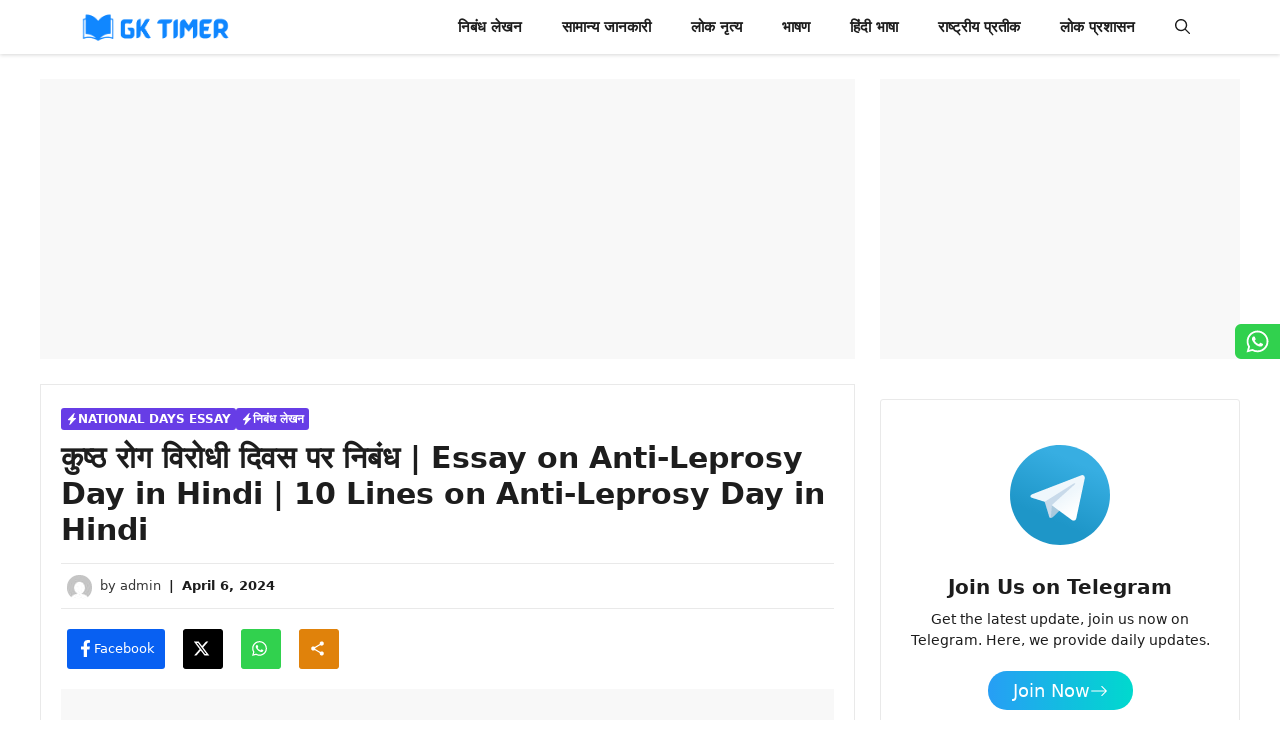

--- FILE ---
content_type: text/html; charset=UTF-8
request_url: https://gktimer.in/anti-leprosy-day-essay-in-hindi
body_size: 44923
content:
<!DOCTYPE html>
<html lang="en-US" prefix="og: https://ogp.me/ns#">
<head><meta charset="UTF-8"><script>if(navigator.userAgent.match(/MSIE|Internet Explorer/i)||navigator.userAgent.match(/Trident\/7\..*?rv:11/i)){var href=document.location.href;if(!href.match(/[?&]nowprocket/)){if(href.indexOf("?")==-1){if(href.indexOf("#")==-1){document.location.href=href+"?nowprocket=1"}else{document.location.href=href.replace("#","?nowprocket=1#")}}else{if(href.indexOf("#")==-1){document.location.href=href+"&nowprocket=1"}else{document.location.href=href.replace("#","&nowprocket=1#")}}}}</script><script>class RocketLazyLoadScripts{constructor(){this.v="1.2.4",this.triggerEvents=["keydown","mousedown","mousemove","touchmove","touchstart","touchend","wheel"],this.userEventHandler=this._triggerListener.bind(this),this.touchStartHandler=this._onTouchStart.bind(this),this.touchMoveHandler=this._onTouchMove.bind(this),this.touchEndHandler=this._onTouchEnd.bind(this),this.clickHandler=this._onClick.bind(this),this.interceptedClicks=[],window.addEventListener("pageshow",t=>{this.persisted=t.persisted}),window.addEventListener("DOMContentLoaded",()=>{this._preconnect3rdParties()}),this.delayedScripts={normal:[],async:[],defer:[]},this.trash=[],this.allJQueries=[]}_addUserInteractionListener(t){if(document.hidden){t._triggerListener();return}this.triggerEvents.forEach(e=>window.addEventListener(e,t.userEventHandler,{passive:!0})),window.addEventListener("touchstart",t.touchStartHandler,{passive:!0}),window.addEventListener("mousedown",t.touchStartHandler),document.addEventListener("visibilitychange",t.userEventHandler)}_removeUserInteractionListener(){this.triggerEvents.forEach(t=>window.removeEventListener(t,this.userEventHandler,{passive:!0})),document.removeEventListener("visibilitychange",this.userEventHandler)}_onTouchStart(t){"HTML"!==t.target.tagName&&(window.addEventListener("touchend",this.touchEndHandler),window.addEventListener("mouseup",this.touchEndHandler),window.addEventListener("touchmove",this.touchMoveHandler,{passive:!0}),window.addEventListener("mousemove",this.touchMoveHandler),t.target.addEventListener("click",this.clickHandler),this._renameDOMAttribute(t.target,"onclick","rocket-onclick"),this._pendingClickStarted())}_onTouchMove(t){window.removeEventListener("touchend",this.touchEndHandler),window.removeEventListener("mouseup",this.touchEndHandler),window.removeEventListener("touchmove",this.touchMoveHandler,{passive:!0}),window.removeEventListener("mousemove",this.touchMoveHandler),t.target.removeEventListener("click",this.clickHandler),this._renameDOMAttribute(t.target,"rocket-onclick","onclick"),this._pendingClickFinished()}_onTouchEnd(){window.removeEventListener("touchend",this.touchEndHandler),window.removeEventListener("mouseup",this.touchEndHandler),window.removeEventListener("touchmove",this.touchMoveHandler,{passive:!0}),window.removeEventListener("mousemove",this.touchMoveHandler)}_onClick(t){t.target.removeEventListener("click",this.clickHandler),this._renameDOMAttribute(t.target,"rocket-onclick","onclick"),this.interceptedClicks.push(t),t.preventDefault(),t.stopPropagation(),t.stopImmediatePropagation(),this._pendingClickFinished()}_replayClicks(){window.removeEventListener("touchstart",this.touchStartHandler,{passive:!0}),window.removeEventListener("mousedown",this.touchStartHandler),this.interceptedClicks.forEach(t=>{t.target.dispatchEvent(new MouseEvent("click",{view:t.view,bubbles:!0,cancelable:!0}))})}_waitForPendingClicks(){return new Promise(t=>{this._isClickPending?this._pendingClickFinished=t:t()})}_pendingClickStarted(){this._isClickPending=!0}_pendingClickFinished(){this._isClickPending=!1}_renameDOMAttribute(t,e,r){t.hasAttribute&&t.hasAttribute(e)&&(event.target.setAttribute(r,event.target.getAttribute(e)),event.target.removeAttribute(e))}_triggerListener(){this._removeUserInteractionListener(this),"loading"===document.readyState?document.addEventListener("DOMContentLoaded",this._loadEverythingNow.bind(this)):this._loadEverythingNow()}_preconnect3rdParties(){let t=[];document.querySelectorAll("script[type=rocketlazyloadscript][data-rocket-src]").forEach(e=>{let r=e.getAttribute("data-rocket-src");if(r&&0!==r.indexOf("data:")){0===r.indexOf("//")&&(r=location.protocol+r);try{let i=new URL(r).origin;i!==location.origin&&t.push({src:i,crossOrigin:e.crossOrigin||"module"===e.getAttribute("data-rocket-type")})}catch(n){}}}),t=[...new Map(t.map(t=>[JSON.stringify(t),t])).values()],this._batchInjectResourceHints(t,"preconnect")}async _loadEverythingNow(){this.lastBreath=Date.now(),this._delayEventListeners(),this._delayJQueryReady(this),this._handleDocumentWrite(),this._registerAllDelayedScripts(),this._preloadAllScripts(),await this._loadScriptsFromList(this.delayedScripts.normal),await this._loadScriptsFromList(this.delayedScripts.defer),await this._loadScriptsFromList(this.delayedScripts.async);try{await this._triggerDOMContentLoaded(),await this._pendingWebpackRequests(this),await this._triggerWindowLoad()}catch(t){console.error(t)}window.dispatchEvent(new Event("rocket-allScriptsLoaded")),this._waitForPendingClicks().then(()=>{this._replayClicks()}),this._emptyTrash()}_registerAllDelayedScripts(){document.querySelectorAll("script[type=rocketlazyloadscript]").forEach(t=>{t.hasAttribute("data-rocket-src")?t.hasAttribute("async")&&!1!==t.async?this.delayedScripts.async.push(t):t.hasAttribute("defer")&&!1!==t.defer||"module"===t.getAttribute("data-rocket-type")?this.delayedScripts.defer.push(t):this.delayedScripts.normal.push(t):this.delayedScripts.normal.push(t)})}async _transformScript(t){if(await this._littleBreath(),!0===t.noModule&&"noModule"in HTMLScriptElement.prototype){t.setAttribute("data-rocket-status","skipped");return}return new Promise(navigator.userAgent.indexOf("Firefox/")>0||""===navigator.vendor?e=>{let r=document.createElement("script");[...t.attributes].forEach(t=>{let e=t.nodeName;"type"!==e&&("data-rocket-type"===e&&(e="type"),"data-rocket-src"===e&&(e="src"),r.setAttribute(e,t.nodeValue))}),t.text&&(r.text=t.text),r.hasAttribute("src")?(r.addEventListener("load",e),r.addEventListener("error",e)):(r.text=t.text,e());try{t.parentNode.replaceChild(r,t)}catch(i){e()}}:e=>{function r(){t.setAttribute("data-rocket-status","failed"),e()}try{let i=t.getAttribute("data-rocket-type"),n=t.getAttribute("data-rocket-src");i?(t.type=i,t.removeAttribute("data-rocket-type")):t.removeAttribute("type"),t.addEventListener("load",function r(){t.setAttribute("data-rocket-status","executed"),e()}),t.addEventListener("error",r),n?(t.removeAttribute("data-rocket-src"),t.src=n):t.src="data:text/javascript;base64,"+window.btoa(unescape(encodeURIComponent(t.text)))}catch(s){r()}})}async _loadScriptsFromList(t){let e=t.shift();return e&&e.isConnected?(await this._transformScript(e),this._loadScriptsFromList(t)):Promise.resolve()}_preloadAllScripts(){this._batchInjectResourceHints([...this.delayedScripts.normal,...this.delayedScripts.defer,...this.delayedScripts.async],"preload")}_batchInjectResourceHints(t,e){var r=document.createDocumentFragment();t.forEach(t=>{let i=t.getAttribute&&t.getAttribute("data-rocket-src")||t.src;if(i){let n=document.createElement("link");n.href=i,n.rel=e,"preconnect"!==e&&(n.as="script"),t.getAttribute&&"module"===t.getAttribute("data-rocket-type")&&(n.crossOrigin=!0),t.crossOrigin&&(n.crossOrigin=t.crossOrigin),t.integrity&&(n.integrity=t.integrity),r.appendChild(n),this.trash.push(n)}}),document.head.appendChild(r)}_delayEventListeners(){let t={};function e(e,r){!function e(r){!t[r]&&(t[r]={originalFunctions:{add:r.addEventListener,remove:r.removeEventListener},eventsToRewrite:[]},r.addEventListener=function(){arguments[0]=i(arguments[0]),t[r].originalFunctions.add.apply(r,arguments)},r.removeEventListener=function(){arguments[0]=i(arguments[0]),t[r].originalFunctions.remove.apply(r,arguments)});function i(e){return t[r].eventsToRewrite.indexOf(e)>=0?"rocket-"+e:e}}(e),t[e].eventsToRewrite.push(r)}function r(t,e){let r=t[e];Object.defineProperty(t,e,{get:()=>r||function(){},set(i){t["rocket"+e]=r=i}})}e(document,"DOMContentLoaded"),e(window,"DOMContentLoaded"),e(window,"load"),e(window,"pageshow"),e(document,"readystatechange"),r(document,"onreadystatechange"),r(window,"onload"),r(window,"onpageshow")}_delayJQueryReady(t){let e;function r(t){return t.split(" ").map(t=>"load"===t||0===t.indexOf("load.")?"rocket-jquery-load":t).join(" ")}function i(i){if(i&&i.fn&&!t.allJQueries.includes(i)){i.fn.ready=i.fn.init.prototype.ready=function(e){return t.domReadyFired?e.bind(document)(i):document.addEventListener("rocket-DOMContentLoaded",()=>e.bind(document)(i)),i([])};let n=i.fn.on;i.fn.on=i.fn.init.prototype.on=function(){return this[0]===window&&("string"==typeof arguments[0]||arguments[0]instanceof String?arguments[0]=r(arguments[0]):"object"==typeof arguments[0]&&Object.keys(arguments[0]).forEach(t=>{let e=arguments[0][t];delete arguments[0][t],arguments[0][r(t)]=e})),n.apply(this,arguments),this},t.allJQueries.push(i)}e=i}i(window.jQuery),Object.defineProperty(window,"jQuery",{get:()=>e,set(t){i(t)}})}async _pendingWebpackRequests(t){let e=document.querySelector("script[data-webpack]");async function r(){return new Promise(t=>{e.addEventListener("load",t),e.addEventListener("error",t)})}e&&(await r(),await t._requestAnimFrame(),await t._pendingWebpackRequests(t))}async _triggerDOMContentLoaded(){this.domReadyFired=!0,await this._littleBreath(),document.dispatchEvent(new Event("rocket-DOMContentLoaded")),await this._littleBreath(),window.dispatchEvent(new Event("rocket-DOMContentLoaded")),await this._littleBreath(),document.dispatchEvent(new Event("rocket-readystatechange")),await this._littleBreath(),document.rocketonreadystatechange&&document.rocketonreadystatechange()}async _triggerWindowLoad(){await this._littleBreath(),window.dispatchEvent(new Event("rocket-load")),await this._littleBreath(),window.rocketonload&&window.rocketonload(),await this._littleBreath(),this.allJQueries.forEach(t=>t(window).trigger("rocket-jquery-load")),await this._littleBreath();let t=new Event("rocket-pageshow");t.persisted=this.persisted,window.dispatchEvent(t),await this._littleBreath(),window.rocketonpageshow&&window.rocketonpageshow({persisted:this.persisted})}_handleDocumentWrite(){let t=new Map;document.write=document.writeln=function(e){let r=document.currentScript;r||console.error("WPRocket unable to document.write this: "+e);let i=document.createRange(),n=r.parentElement,s=t.get(r);void 0===s&&(s=r.nextSibling,t.set(r,s));let a=document.createDocumentFragment();i.setStart(a,0),a.appendChild(i.createContextualFragment(e)),n.insertBefore(a,s)}}async _littleBreath(){Date.now()-this.lastBreath>45&&(await this._requestAnimFrame(),this.lastBreath=Date.now())}async _requestAnimFrame(){return document.hidden?new Promise(t=>setTimeout(t)):new Promise(t=>requestAnimationFrame(t))}_emptyTrash(){this.trash.forEach(t=>t.remove())}static run(){let t=new RocketLazyLoadScripts;t._addUserInteractionListener(t)}}RocketLazyLoadScripts.run();</script>
	
		<style>img:is([sizes="auto" i], [sizes^="auto," i]) { contain-intrinsic-size: 3000px 1500px }</style>
	<meta name="viewport" content="width=device-width, initial-scale=1">
<!-- Search Engine Optimization by Rank Math - https://rankmath.com/ -->
<title>कुष्ठ रोग विरोधी दिवस पर निबंध | Essay On Anti-Leprosy Day In Hindi | 10 Lines On Anti-Leprosy Day In Hindi &ndash; Gk Timer</title><link rel="preload" as="style" href="https://fonts.googleapis.com/css?family=Montserrat%3A100%2C100italic%2C200%2C200italic%2C300%2C300italic%2Cregular%2Citalic%2C500%2C500italic%2C600%2C600italic%2C700%2C700italic%2C800%2C800italic%2C900%2C900italic&#038;display=swap" /><link rel="stylesheet" href="https://fonts.googleapis.com/css?family=Montserrat%3A100%2C100italic%2C200%2C200italic%2C300%2C300italic%2Cregular%2Citalic%2C500%2C500italic%2C600%2C600italic%2C700%2C700italic%2C800%2C800italic%2C900%2C900italic&#038;display=swap" media="print" onload="this.media='all'" /><noscript><link rel="stylesheet" href="https://fonts.googleapis.com/css?family=Montserrat%3A100%2C100italic%2C200%2C200italic%2C300%2C300italic%2Cregular%2Citalic%2C500%2C500italic%2C600%2C600italic%2C700%2C700italic%2C800%2C800italic%2C900%2C900italic&#038;display=swap" /></noscript>
<meta name="description" content="Essay on Anti-Leprosy Day in Hindi :  इस लेख में हमने कुष्ठ रोग विरोधी दिवस के बारे में जानकारी प्रदान की है। यहाँ पर दी गई जानकारी बच्चों से लेकर प्रतियोगी"/>
<meta name="robots" content="follow, index, max-snippet:-1, max-video-preview:-1, max-image-preview:large"/>
<link rel="canonical" href="https://gktimer.in/anti-leprosy-day-essay-in-hindi" />
<meta property="og:locale" content="en_US" />
<meta property="og:type" content="article" />
<meta property="og:title" content="कुष्ठ रोग विरोधी दिवस पर निबंध | Essay On Anti-Leprosy Day In Hindi | 10 Lines On Anti-Leprosy Day In Hindi &ndash; Gk Timer" />
<meta property="og:description" content="Essay on Anti-Leprosy Day in Hindi :  इस लेख में हमने कुष्ठ रोग विरोधी दिवस के बारे में जानकारी प्रदान की है। यहाँ पर दी गई जानकारी बच्चों से लेकर प्रतियोगी" />
<meta property="og:url" content="https://gktimer.in/anti-leprosy-day-essay-in-hindi" />
<meta property="og:site_name" content="Gk Timer" />
<meta property="article:publisher" content="https://www.facebook.com/gktimerfb/" />
<meta property="article:section" content="National Days Essay" />
<meta property="og:updated_time" content="2024-04-06T08:58:39+05:30" />
<meta property="og:image" content="https://gktimer.in/wp-content/uploads/2023/12/[base64].png" />
<meta property="og:image:secure_url" content="https://gktimer.in/wp-content/uploads/2023/12/[base64].png" />
<meta property="og:image:width" content="452" />
<meta property="og:image:height" content="640" />
<meta property="og:image:alt" content="कुष्ठ रोग विरोधी दिवस पर निबंध | Essay on Anti-Leprosy Day in Hindi | 10 Lines on Anti-Leprosy Day in Hindi" />
<meta property="og:image:type" content="image/png" />
<meta property="article:published_time" content="2023-12-15T09:48:24+05:30" />
<meta property="article:modified_time" content="2024-04-06T08:58:39+05:30" />
<meta name="twitter:card" content="summary_large_image" />
<meta name="twitter:title" content="कुष्ठ रोग विरोधी दिवस पर निबंध | Essay On Anti-Leprosy Day In Hindi | 10 Lines On Anti-Leprosy Day In Hindi &ndash; Gk Timer" />
<meta name="twitter:description" content="Essay on Anti-Leprosy Day in Hindi :  इस लेख में हमने कुष्ठ रोग विरोधी दिवस के बारे में जानकारी प्रदान की है। यहाँ पर दी गई जानकारी बच्चों से लेकर प्रतियोगी" />
<meta name="twitter:site" content="@helpattop10@gmail.com" />
<meta name="twitter:creator" content="@helpattop10@gmail.com" />
<meta name="twitter:image" content="https://gktimer.in/wp-content/uploads/2023/12/[base64].png" />
<meta name="twitter:label1" content="Written by" />
<meta name="twitter:data1" content="admin" />
<meta name="twitter:label2" content="Time to read" />
<meta name="twitter:data2" content="8 minutes" />
<script type="application/ld+json" class="rank-math-schema">{"@context":"https://schema.org","@graph":[{"@type":["Person","Organization"],"@id":"https://gktimer.in/#person","name":"Gk Timer","sameAs":["https://www.facebook.com/gktimerfb/","https://twitter.com/helpattop10@gmail.com"],"logo":{"@type":"ImageObject","@id":"https://gktimer.in/#logo","url":"https://gktimer.in/wp-content/uploads/2023/12/cropped-android-chrome-512x512-removebg-preview.png","contentUrl":"https://gktimer.in/wp-content/uploads/2023/12/cropped-android-chrome-512x512-removebg-preview.png","caption":"Gk Timer","inLanguage":"en-US","width":"512","height":"512"},"image":{"@type":"ImageObject","@id":"https://gktimer.in/#logo","url":"https://gktimer.in/wp-content/uploads/2023/12/cropped-android-chrome-512x512-removebg-preview.png","contentUrl":"https://gktimer.in/wp-content/uploads/2023/12/cropped-android-chrome-512x512-removebg-preview.png","caption":"Gk Timer","inLanguage":"en-US","width":"512","height":"512"}},{"@type":"WebSite","@id":"https://gktimer.in/#website","url":"https://gktimer.in","name":"Gk Timer","publisher":{"@id":"https://gktimer.in/#person"},"inLanguage":"en-US"},{"@type":"ImageObject","@id":"https://gktimer.in/wp-content/uploads/2023/12/[base64].png","url":"https://gktimer.in/wp-content/uploads/2023/12/[base64].png","width":"452","height":"640","caption":"\u0915\u0941\u0937\u094d\u0920 \u0930\u094b\u0917 \u0935\u093f\u0930\u094b\u0927\u0940 \u0926\u093f\u0935\u0938 \u092a\u0930 \u0928\u093f\u092c\u0902\u0927 | Essay on Anti-Leprosy Day in Hindi | 10 Lines on Anti-Leprosy Day in Hindi","inLanguage":"en-US"},{"@type":"BreadcrumbList","@id":"https://gktimer.in/anti-leprosy-day-essay-in-hindi#breadcrumb","itemListElement":[{"@type":"ListItem","position":"1","item":{"@id":"https://gktimer.in","name":"Home"}},{"@type":"ListItem","position":"2","item":{"@id":"https://gktimer.in/category/essay-writing/national-days-essay","name":"National Days Essay"}},{"@type":"ListItem","position":"3","item":{"@id":"https://gktimer.in/anti-leprosy-day-essay-in-hindi","name":"\u0915\u0941\u0937\u094d\u0920 \u0930\u094b\u0917 \u0935\u093f\u0930\u094b\u0927\u0940 \u0926\u093f\u0935\u0938 \u092a\u0930 \u0928\u093f\u092c\u0902\u0927 | Essay on Anti-Leprosy Day in Hindi | 10 Lines on Anti-Leprosy Day in Hindi"}}]},{"@type":"WebPage","@id":"https://gktimer.in/anti-leprosy-day-essay-in-hindi#webpage","url":"https://gktimer.in/anti-leprosy-day-essay-in-hindi","name":"\u0915\u0941\u0937\u094d\u0920 \u0930\u094b\u0917 \u0935\u093f\u0930\u094b\u0927\u0940 \u0926\u093f\u0935\u0938 \u092a\u0930 \u0928\u093f\u092c\u0902\u0927 | Essay On Anti-Leprosy Day In Hindi | 10 Lines On Anti-Leprosy Day In Hindi &ndash; Gk Timer","datePublished":"2023-12-15T09:48:24+05:30","dateModified":"2024-04-06T08:58:39+05:30","isPartOf":{"@id":"https://gktimer.in/#website"},"primaryImageOfPage":{"@id":"https://gktimer.in/wp-content/uploads/2023/12/[base64].png"},"inLanguage":"en-US","breadcrumb":{"@id":"https://gktimer.in/anti-leprosy-day-essay-in-hindi#breadcrumb"}},{"@type":"Person","@id":"https://gktimer.in/author/gktimer-in","name":"admin","url":"https://gktimer.in/author/gktimer-in","image":{"@type":"ImageObject","@id":"https://secure.gravatar.com/avatar/f39a5947147ef9fb51f38443b2d5a4f9?s=96&amp;d=mm&amp;r=g","url":"https://secure.gravatar.com/avatar/f39a5947147ef9fb51f38443b2d5a4f9?s=96&amp;d=mm&amp;r=g","caption":"admin","inLanguage":"en-US"},"sameAs":["https://gktimer.in"]},{"@type":"Article","headline":"\u0915\u0941\u0937\u094d\u0920 \u0930\u094b\u0917 \u0935\u093f\u0930\u094b\u0927\u0940 \u0926\u093f\u0935\u0938 \u092a\u0930 \u0928\u093f\u092c\u0902\u0927 | Essay On Anti-Leprosy Day In Hindi | 10 Lines On Anti-Leprosy Day In","keywords":"\u0915\u0941\u0937\u094d\u0920 \u0930\u094b\u0917 \u0935\u093f\u0930\u094b\u0927\u0940 \u0926\u093f\u0935\u0938 \u092a\u0930 \u0928\u093f\u092c\u0902\u0927","datePublished":"2023-12-15T09:48:24+05:30","dateModified":"2024-04-06T08:58:39+05:30","articleSection":"National Days Essay, \u0928\u093f\u092c\u0902\u0927 \u0932\u0947\u0916\u0928","author":{"@id":"https://gktimer.in/author/gktimer-in","name":"admin"},"publisher":{"@id":"https://gktimer.in/#person"},"description":"Essay on Anti-Leprosy Day in Hindi :\u00a0\u00a0\u0907\u0938 \u0932\u0947\u0916 \u092e\u0947\u0902 \u0939\u092e\u0928\u0947\u00a0\u0915\u0941\u0937\u094d\u0920 \u0930\u094b\u0917 \u0935\u093f\u0930\u094b\u0927\u0940 \u0926\u093f\u0935\u0938\u00a0\u0915\u0947 \u092c\u093e\u0930\u0947 \u092e\u0947\u0902 \u091c\u093e\u0928\u0915\u093e\u0930\u0940 \u092a\u094d\u0930\u0926\u093e\u0928 \u0915\u0940 \u0939\u0948\u0964 \u092f\u0939\u093e\u0901 \u092a\u0930 \u0926\u0940 \u0917\u0908 \u091c\u093e\u0928\u0915\u093e\u0930\u0940 \u092c\u091a\u094d\u091a\u094b\u0902 \u0938\u0947 \u0932\u0947\u0915\u0930 \u092a\u094d\u0930\u0924\u093f\u092f\u094b\u0917\u0940","name":"\u0915\u0941\u0937\u094d\u0920 \u0930\u094b\u0917 \u0935\u093f\u0930\u094b\u0927\u0940 \u0926\u093f\u0935\u0938 \u092a\u0930 \u0928\u093f\u092c\u0902\u0927 | Essay On Anti-Leprosy Day In Hindi | 10 Lines On Anti-Leprosy Day In","@id":"https://gktimer.in/anti-leprosy-day-essay-in-hindi#richSnippet","isPartOf":{"@id":"https://gktimer.in/anti-leprosy-day-essay-in-hindi#webpage"},"image":{"@id":"https://gktimer.in/wp-content/uploads/2023/12/[base64].png"},"inLanguage":"en-US","mainEntityOfPage":{"@id":"https://gktimer.in/anti-leprosy-day-essay-in-hindi#webpage"}}]}</script>
<!-- /Rank Math WordPress SEO plugin -->

<link rel='dns-prefetch' href='//www.googletagmanager.com' />
<link rel='dns-prefetch' href='//pagead2.googlesyndication.com' />
<link href='https://fonts.gstatic.com' crossorigin rel='preconnect' />
<link href='https://fonts.googleapis.com' crossorigin rel='preconnect' />
<link rel="alternate" type="application/rss+xml" title="Gk Timer &raquo; Feed" href="https://gktimer.in/feed" />
<link rel="alternate" type="application/rss+xml" title="Gk Timer &raquo; Comments Feed" href="https://gktimer.in/comments/feed" />
<link rel="alternate" type="application/rss+xml" title="Gk Timer &raquo; कुष्ठ रोग विरोधी दिवस पर निबंध | Essay on Anti-Leprosy Day in Hindi | 10 Lines on Anti-Leprosy Day in Hindi Comments Feed" href="https://gktimer.in/anti-leprosy-day-essay-in-hindi/feed" />
<link rel="alternate" type="application/rss+xml" title="Gk Timer &raquo; Stories Feed" href="https://gktimer.in/web-stories/feed/"><style id='wp-emoji-styles-inline-css'>

	img.wp-smiley, img.emoji {
		display: inline !important;
		border: none !important;
		box-shadow: none !important;
		height: 1em !important;
		width: 1em !important;
		margin: 0 0.07em !important;
		vertical-align: -0.1em !important;
		background: none !important;
		padding: 0 !important;
	}
</style>
<link rel='stylesheet' id='wp-block-library-css' href='https://gktimer.in/wp-includes/css/dist/block-library/style.min.css?ver=6.7.4' media='all' />
<style id='rank-math-toc-block-style-inline-css'>
.wp-block-rank-math-toc-block nav ol{counter-reset:item}.wp-block-rank-math-toc-block nav ol li{display:block}.wp-block-rank-math-toc-block nav ol li:before{content:counters(item, ".") ". ";counter-increment:item}

</style>
<style id='rank-math-rich-snippet-style-inline-css'>
/*!
* Plugin:  Rank Math
* URL: https://rankmath.com/wordpress/plugin/seo-suite/
* Name:  rank-math-review-snippet.css
*/@-webkit-keyframes spin{0%{-webkit-transform:rotate(0deg)}100%{-webkit-transform:rotate(-360deg)}}@keyframes spin{0%{-webkit-transform:rotate(0deg)}100%{-webkit-transform:rotate(-360deg)}}@keyframes bounce{from{-webkit-transform:translateY(0px);transform:translateY(0px)}to{-webkit-transform:translateY(-5px);transform:translateY(-5px)}}@-webkit-keyframes bounce{from{-webkit-transform:translateY(0px);transform:translateY(0px)}to{-webkit-transform:translateY(-5px);transform:translateY(-5px)}}@-webkit-keyframes loading{0%{background-size:20% 50% ,20% 50% ,20% 50%}20%{background-size:20% 20% ,20% 50% ,20% 50%}40%{background-size:20% 100%,20% 20% ,20% 50%}60%{background-size:20% 50% ,20% 100%,20% 20%}80%{background-size:20% 50% ,20% 50% ,20% 100%}100%{background-size:20% 50% ,20% 50% ,20% 50%}}@keyframes loading{0%{background-size:20% 50% ,20% 50% ,20% 50%}20%{background-size:20% 20% ,20% 50% ,20% 50%}40%{background-size:20% 100%,20% 20% ,20% 50%}60%{background-size:20% 50% ,20% 100%,20% 20%}80%{background-size:20% 50% ,20% 50% ,20% 100%}100%{background-size:20% 50% ,20% 50% ,20% 50%}}:root{--rankmath-wp-adminbar-height: 0}#rank-math-rich-snippet-wrapper{overflow:hidden}#rank-math-rich-snippet-wrapper h5.rank-math-title{display:block;font-size:18px;line-height:1.4}#rank-math-rich-snippet-wrapper .rank-math-review-image{float:right;max-width:40%;margin-left:15px}#rank-math-rich-snippet-wrapper .rank-math-review-data{margin-bottom:15px}#rank-math-rich-snippet-wrapper .rank-math-total-wrapper{width:100%;padding:0 0 20px 0;float:left;clear:both;position:relative;-webkit-box-sizing:border-box;box-sizing:border-box}#rank-math-rich-snippet-wrapper .rank-math-total-wrapper .rank-math-total{border:0;display:block;margin:0;width:auto;float:left;text-align:left;padding:0;font-size:24px;line-height:1;font-weight:700;-webkit-box-sizing:border-box;box-sizing:border-box;overflow:hidden}#rank-math-rich-snippet-wrapper .rank-math-total-wrapper .rank-math-review-star{float:left;margin-left:15px;margin-top:5px;position:relative;z-index:99;line-height:1}#rank-math-rich-snippet-wrapper .rank-math-total-wrapper .rank-math-review-star .rank-math-review-result-wrapper{display:inline-block;white-space:nowrap;position:relative;color:#e7e7e7}#rank-math-rich-snippet-wrapper .rank-math-total-wrapper .rank-math-review-star .rank-math-review-result-wrapper .rank-math-review-result{position:absolute;top:0;left:0;overflow:hidden;white-space:nowrap;color:#ffbe01}#rank-math-rich-snippet-wrapper .rank-math-total-wrapper .rank-math-review-star .rank-math-review-result-wrapper i{font-size:18px;-webkit-text-stroke-width:1px;font-style:normal;padding:0 2px;line-height:inherit}#rank-math-rich-snippet-wrapper .rank-math-total-wrapper .rank-math-review-star .rank-math-review-result-wrapper i:before{content:"\2605"}body.rtl #rank-math-rich-snippet-wrapper .rank-math-review-image{float:left;margin-left:0;margin-right:15px}body.rtl #rank-math-rich-snippet-wrapper .rank-math-total-wrapper .rank-math-total{float:right}body.rtl #rank-math-rich-snippet-wrapper .rank-math-total-wrapper .rank-math-review-star{float:right;margin-left:0;margin-right:15px}body.rtl #rank-math-rich-snippet-wrapper .rank-math-total-wrapper .rank-math-review-star .rank-math-review-result{left:auto;right:0}@media screen and (max-width: 480px){#rank-math-rich-snippet-wrapper .rank-math-review-image{display:block;max-width:100%;width:100%;text-align:center;margin-right:0}#rank-math-rich-snippet-wrapper .rank-math-review-data{clear:both}}.clear{clear:both}

</style>
<style id='classic-theme-styles-inline-css'>
/*! This file is auto-generated */
.wp-block-button__link{color:#fff;background-color:#32373c;border-radius:9999px;box-shadow:none;text-decoration:none;padding:calc(.667em + 2px) calc(1.333em + 2px);font-size:1.125em}.wp-block-file__button{background:#32373c;color:#fff;text-decoration:none}
</style>
<style id='global-styles-inline-css'>
:root{--wp--preset--aspect-ratio--square: 1;--wp--preset--aspect-ratio--4-3: 4/3;--wp--preset--aspect-ratio--3-4: 3/4;--wp--preset--aspect-ratio--3-2: 3/2;--wp--preset--aspect-ratio--2-3: 2/3;--wp--preset--aspect-ratio--16-9: 16/9;--wp--preset--aspect-ratio--9-16: 9/16;--wp--preset--color--black: #000000;--wp--preset--color--cyan-bluish-gray: #abb8c3;--wp--preset--color--white: #ffffff;--wp--preset--color--pale-pink: #f78da7;--wp--preset--color--vivid-red: #cf2e2e;--wp--preset--color--luminous-vivid-orange: #ff6900;--wp--preset--color--luminous-vivid-amber: #fcb900;--wp--preset--color--light-green-cyan: #7bdcb5;--wp--preset--color--vivid-green-cyan: #00d084;--wp--preset--color--pale-cyan-blue: #8ed1fc;--wp--preset--color--vivid-cyan-blue: #0693e3;--wp--preset--color--vivid-purple: #9b51e0;--wp--preset--color--background: var(--background);--wp--preset--color--background-1: var(--background-1);--wp--preset--color--text-1: var(--text-1);--wp--preset--color--text-2: var(--text-2);--wp--preset--color--link-text: var(--link-text);--wp--preset--color--color-background: var(--color-background);--wp--preset--color--color-background-hover: var(--color-background-hover);--wp--preset--color--border-color: var(--border-color);--wp--preset--color--rgb-color-1: var(--rgb-color-1);--wp--preset--color--rgb-color-2: var(--rgb-color-2);--wp--preset--gradient--vivid-cyan-blue-to-vivid-purple: linear-gradient(135deg,rgba(6,147,227,1) 0%,rgb(155,81,224) 100%);--wp--preset--gradient--light-green-cyan-to-vivid-green-cyan: linear-gradient(135deg,rgb(122,220,180) 0%,rgb(0,208,130) 100%);--wp--preset--gradient--luminous-vivid-amber-to-luminous-vivid-orange: linear-gradient(135deg,rgba(252,185,0,1) 0%,rgba(255,105,0,1) 100%);--wp--preset--gradient--luminous-vivid-orange-to-vivid-red: linear-gradient(135deg,rgba(255,105,0,1) 0%,rgb(207,46,46) 100%);--wp--preset--gradient--very-light-gray-to-cyan-bluish-gray: linear-gradient(135deg,rgb(238,238,238) 0%,rgb(169,184,195) 100%);--wp--preset--gradient--cool-to-warm-spectrum: linear-gradient(135deg,rgb(74,234,220) 0%,rgb(151,120,209) 20%,rgb(207,42,186) 40%,rgb(238,44,130) 60%,rgb(251,105,98) 80%,rgb(254,248,76) 100%);--wp--preset--gradient--blush-light-purple: linear-gradient(135deg,rgb(255,206,236) 0%,rgb(152,150,240) 100%);--wp--preset--gradient--blush-bordeaux: linear-gradient(135deg,rgb(254,205,165) 0%,rgb(254,45,45) 50%,rgb(107,0,62) 100%);--wp--preset--gradient--luminous-dusk: linear-gradient(135deg,rgb(255,203,112) 0%,rgb(199,81,192) 50%,rgb(65,88,208) 100%);--wp--preset--gradient--pale-ocean: linear-gradient(135deg,rgb(255,245,203) 0%,rgb(182,227,212) 50%,rgb(51,167,181) 100%);--wp--preset--gradient--electric-grass: linear-gradient(135deg,rgb(202,248,128) 0%,rgb(113,206,126) 100%);--wp--preset--gradient--midnight: linear-gradient(135deg,rgb(2,3,129) 0%,rgb(40,116,252) 100%);--wp--preset--font-size--small: 13px;--wp--preset--font-size--medium: 20px;--wp--preset--font-size--large: 36px;--wp--preset--font-size--x-large: 42px;--wp--preset--spacing--20: 0.44rem;--wp--preset--spacing--30: 0.67rem;--wp--preset--spacing--40: 1rem;--wp--preset--spacing--50: 1.5rem;--wp--preset--spacing--60: 2.25rem;--wp--preset--spacing--70: 3.38rem;--wp--preset--spacing--80: 5.06rem;--wp--preset--shadow--natural: 6px 6px 9px rgba(0, 0, 0, 0.2);--wp--preset--shadow--deep: 12px 12px 50px rgba(0, 0, 0, 0.4);--wp--preset--shadow--sharp: 6px 6px 0px rgba(0, 0, 0, 0.2);--wp--preset--shadow--outlined: 6px 6px 0px -3px rgba(255, 255, 255, 1), 6px 6px rgba(0, 0, 0, 1);--wp--preset--shadow--crisp: 6px 6px 0px rgba(0, 0, 0, 1);}:where(.is-layout-flex){gap: 0.5em;}:where(.is-layout-grid){gap: 0.5em;}body .is-layout-flex{display: flex;}.is-layout-flex{flex-wrap: wrap;align-items: center;}.is-layout-flex > :is(*, div){margin: 0;}body .is-layout-grid{display: grid;}.is-layout-grid > :is(*, div){margin: 0;}:where(.wp-block-columns.is-layout-flex){gap: 2em;}:where(.wp-block-columns.is-layout-grid){gap: 2em;}:where(.wp-block-post-template.is-layout-flex){gap: 1.25em;}:where(.wp-block-post-template.is-layout-grid){gap: 1.25em;}.has-black-color{color: var(--wp--preset--color--black) !important;}.has-cyan-bluish-gray-color{color: var(--wp--preset--color--cyan-bluish-gray) !important;}.has-white-color{color: var(--wp--preset--color--white) !important;}.has-pale-pink-color{color: var(--wp--preset--color--pale-pink) !important;}.has-vivid-red-color{color: var(--wp--preset--color--vivid-red) !important;}.has-luminous-vivid-orange-color{color: var(--wp--preset--color--luminous-vivid-orange) !important;}.has-luminous-vivid-amber-color{color: var(--wp--preset--color--luminous-vivid-amber) !important;}.has-light-green-cyan-color{color: var(--wp--preset--color--light-green-cyan) !important;}.has-vivid-green-cyan-color{color: var(--wp--preset--color--vivid-green-cyan) !important;}.has-pale-cyan-blue-color{color: var(--wp--preset--color--pale-cyan-blue) !important;}.has-vivid-cyan-blue-color{color: var(--wp--preset--color--vivid-cyan-blue) !important;}.has-vivid-purple-color{color: var(--wp--preset--color--vivid-purple) !important;}.has-black-background-color{background-color: var(--wp--preset--color--black) !important;}.has-cyan-bluish-gray-background-color{background-color: var(--wp--preset--color--cyan-bluish-gray) !important;}.has-white-background-color{background-color: var(--wp--preset--color--white) !important;}.has-pale-pink-background-color{background-color: var(--wp--preset--color--pale-pink) !important;}.has-vivid-red-background-color{background-color: var(--wp--preset--color--vivid-red) !important;}.has-luminous-vivid-orange-background-color{background-color: var(--wp--preset--color--luminous-vivid-orange) !important;}.has-luminous-vivid-amber-background-color{background-color: var(--wp--preset--color--luminous-vivid-amber) !important;}.has-light-green-cyan-background-color{background-color: var(--wp--preset--color--light-green-cyan) !important;}.has-vivid-green-cyan-background-color{background-color: var(--wp--preset--color--vivid-green-cyan) !important;}.has-pale-cyan-blue-background-color{background-color: var(--wp--preset--color--pale-cyan-blue) !important;}.has-vivid-cyan-blue-background-color{background-color: var(--wp--preset--color--vivid-cyan-blue) !important;}.has-vivid-purple-background-color{background-color: var(--wp--preset--color--vivid-purple) !important;}.has-black-border-color{border-color: var(--wp--preset--color--black) !important;}.has-cyan-bluish-gray-border-color{border-color: var(--wp--preset--color--cyan-bluish-gray) !important;}.has-white-border-color{border-color: var(--wp--preset--color--white) !important;}.has-pale-pink-border-color{border-color: var(--wp--preset--color--pale-pink) !important;}.has-vivid-red-border-color{border-color: var(--wp--preset--color--vivid-red) !important;}.has-luminous-vivid-orange-border-color{border-color: var(--wp--preset--color--luminous-vivid-orange) !important;}.has-luminous-vivid-amber-border-color{border-color: var(--wp--preset--color--luminous-vivid-amber) !important;}.has-light-green-cyan-border-color{border-color: var(--wp--preset--color--light-green-cyan) !important;}.has-vivid-green-cyan-border-color{border-color: var(--wp--preset--color--vivid-green-cyan) !important;}.has-pale-cyan-blue-border-color{border-color: var(--wp--preset--color--pale-cyan-blue) !important;}.has-vivid-cyan-blue-border-color{border-color: var(--wp--preset--color--vivid-cyan-blue) !important;}.has-vivid-purple-border-color{border-color: var(--wp--preset--color--vivid-purple) !important;}.has-vivid-cyan-blue-to-vivid-purple-gradient-background{background: var(--wp--preset--gradient--vivid-cyan-blue-to-vivid-purple) !important;}.has-light-green-cyan-to-vivid-green-cyan-gradient-background{background: var(--wp--preset--gradient--light-green-cyan-to-vivid-green-cyan) !important;}.has-luminous-vivid-amber-to-luminous-vivid-orange-gradient-background{background: var(--wp--preset--gradient--luminous-vivid-amber-to-luminous-vivid-orange) !important;}.has-luminous-vivid-orange-to-vivid-red-gradient-background{background: var(--wp--preset--gradient--luminous-vivid-orange-to-vivid-red) !important;}.has-very-light-gray-to-cyan-bluish-gray-gradient-background{background: var(--wp--preset--gradient--very-light-gray-to-cyan-bluish-gray) !important;}.has-cool-to-warm-spectrum-gradient-background{background: var(--wp--preset--gradient--cool-to-warm-spectrum) !important;}.has-blush-light-purple-gradient-background{background: var(--wp--preset--gradient--blush-light-purple) !important;}.has-blush-bordeaux-gradient-background{background: var(--wp--preset--gradient--blush-bordeaux) !important;}.has-luminous-dusk-gradient-background{background: var(--wp--preset--gradient--luminous-dusk) !important;}.has-pale-ocean-gradient-background{background: var(--wp--preset--gradient--pale-ocean) !important;}.has-electric-grass-gradient-background{background: var(--wp--preset--gradient--electric-grass) !important;}.has-midnight-gradient-background{background: var(--wp--preset--gradient--midnight) !important;}.has-small-font-size{font-size: var(--wp--preset--font-size--small) !important;}.has-medium-font-size{font-size: var(--wp--preset--font-size--medium) !important;}.has-large-font-size{font-size: var(--wp--preset--font-size--large) !important;}.has-x-large-font-size{font-size: var(--wp--preset--font-size--x-large) !important;}
:where(.wp-block-post-template.is-layout-flex){gap: 1.25em;}:where(.wp-block-post-template.is-layout-grid){gap: 1.25em;}
:where(.wp-block-columns.is-layout-flex){gap: 2em;}:where(.wp-block-columns.is-layout-grid){gap: 2em;}
:root :where(.wp-block-pullquote){font-size: 1.5em;line-height: 1.6;}
</style>
<link rel='stylesheet' id='generate-comments-css' href='https://gktimer.in/wp-content/themes/generatepress/assets/css/components/comments.min.css?ver=3.5.1' media='all' />
<link rel='stylesheet' id='generate-style-css' href='https://gktimer.in/wp-content/themes/generatepress/assets/css/main.min.css?ver=3.5.1' media='all' />
<style id='generate-style-inline-css'>
.is-right-sidebar{width:30%;}.is-left-sidebar{width:25%;}.site-content .content-area{width:70%;}@media (max-width: 768px){.main-navigation .menu-toggle,.sidebar-nav-mobile:not(#sticky-placeholder){display:block;}.main-navigation ul,.gen-sidebar-nav,.main-navigation:not(.slideout-navigation):not(.toggled) .main-nav > ul,.has-inline-mobile-toggle #site-navigation .inside-navigation > *:not(.navigation-search):not(.main-nav){display:none;}.nav-align-right .inside-navigation,.nav-align-center .inside-navigation{justify-content:space-between;}}
.dynamic-author-image-rounded{border-radius:100%;}.dynamic-featured-image, .dynamic-author-image{vertical-align:middle;}.one-container.blog .dynamic-content-template:not(:last-child), .one-container.archive .dynamic-content-template:not(:last-child){padding-bottom:0px;}.dynamic-entry-excerpt > p:last-child{margin-bottom:0px;}
</style>

<link rel='stylesheet' id='generatepress-dynamic-css' href='https://gktimer.in/wp-content/uploads/generatepress/style.min.css?ver=1729332854' media='all' />
<link data-minify="1" rel='stylesheet' id='generate-child-css' href='https://gktimer.in/wp-content/cache/min/1/wp-content/themes/gp-blog-pro/style.css?ver=1742745065' media='all' />
<style id='generateblocks-inline-css'>
.gb-container.gb-tabs__item:not(.gb-tabs__item-open){display:none;}.gb-container-8d5f3fe0{position:relative;padding-top:40px;background-color:#28283a;}.gb-container-8d5f3fe0 > .gb-shapes .gb-shape-1{color:var(--background);position:absolute;overflow:hidden;pointer-events:none;line-height:0;left:0;right:0;top:-1px;transform:scaleY(-1);}.gb-container-8d5f3fe0 > .gb-shapes .gb-shape-1 svg{height:40px;width:calc(100% + 1.3px);fill:currentColor;position:relative;left:50%;transform:translateX(-50%);min-width:100%;}.gb-container-f2146622{max-width:1200px;padding:60px 20px 40px;margin-right:auto;margin-left:auto;}.gb-grid-wrapper > .gb-grid-column-47f7272f{width:30%;}.gb-grid-wrapper > .gb-grid-column-6349a155{width:20%;}.gb-grid-wrapper > .gb-grid-column-b006afef{width:20%;}.gb-container-2373ee01{text-align:left;}.gb-grid-wrapper > .gb-grid-column-2373ee01{width:30%;}.gb-container-e381a824{text-align:center;}.gb-container-4f6b286c{text-align:center;padding:12px 8px;margin-bottom:10px;border-radius:3px;border:1px solid #565656;}.gb-container-f69c36e0{text-align:center;}.gb-grid-wrapper > .gb-grid-column-f69c36e0{width:25%;}.gb-container-27546afb{text-align:left;}.gb-grid-wrapper > .gb-grid-column-27546afb{width:75%;}.gb-container-918ac157{max-width:1200px;text-align:center;padding:20px;margin-right:auto;margin-left:auto;border-top:1px solid #817a7a;}.gb-container-d1985a68{z-index:2;position:relative;}.gb-container-a5aa48f8{max-width:1200px;padding:20px;margin-right:auto;margin-left:auto;border:1px solid var(--border-color);}.gb-container-f1fa1469{display:inline-flex;flex-direction:row;flex-wrap:wrap;align-items:center;justify-content:flex-start;column-gap:10px;row-gap:10px;margin-bottom:10px;}.gb-container-01880ddd{display:flex;align-items:center;padding:8px 6px;margin-bottom:20px;border-top:1px solid var(--border-color);border-bottom:1px solid var(--border-color);}.gb-container-c2fc8acd{margin-bottom:20px;}.gb-container-a1d486bf{min-height:90px;max-width:1200px;font-size:12px;text-align:center;margin-right:auto;margin-bottom:20px;margin-left:auto;background-color:#f8f8f8;}.gb-container-e595e85e{display:inline-flex;flex-wrap:wrap;align-items:center;justify-content:flex-start;column-gap:10px;row-gap:10px;}.gb-container-553faf02{min-height:300px;font-size:12px;text-align:center;margin-bottom:40px;background-color:#f8f8f8;}.gb-container-09d486a2{padding:25px 15px;margin-bottom:40px;border-radius:3px;border:1px solid var(--border-color);}.gb-container-d0c0edd5{display:flex;flex-direction:column;align-items:center;}.gb-container-dd3d172f{padding:20px 25px;margin-bottom:40px;border-radius:3px;border:1px solid var(--border-color);}.gb-container-66091356{margin-bottom:20px;border-radius:3px;color:var(--background);background-image:linear-gradient(90deg, var(--rgb-color-1), var(--rgb-color-2));}.gb-container-66091356:hover{color:var(--background);}.gb-container-8dc586aa{margin-bottom:15px;}.gb-grid-wrapper > .gb-grid-column-8dc586aa{width:100%;}.gb-container-8dc586aa:hover{transform:scale(1.1) perspective(1000px);transition:all 0.5s ease;}.gb-grid-wrapper > .gb-grid-column-b2dd136b{width:40%;}.gb-grid-wrapper > .gb-grid-column-031eb8f2{width:60%;}.gb-container-190c8d2e{max-width:1200px;margin-right:auto;margin-left:auto;}.gb-container-40e54b57{padding:5px 10px;margin-bottom:20px;border-radius:3px;background-image:linear-gradient(90deg, var(--rgb-color-1), var(--rgb-color-2));}.gb-container-ed3a65f5{height:100%;border-radius:5px;border:1px solid var(--border-color);}.gb-grid-wrapper > .gb-grid-column-ed3a65f5{width:50%;}.gb-container-66aa91c4{padding-right:10px;padding-left:10px;}.gb-container-6eaf08b6{display:flex;align-items:center;}.gb-container-8f3c3e2d{display:flex;flex-direction:column;align-items:flex-end;z-index:99;position:relative;}.gb-grid-wrapper-89ce9f1d{display:flex;flex-wrap:wrap;margin-left:-40px;}.gb-grid-wrapper-89ce9f1d > .gb-grid-column{box-sizing:border-box;padding-left:40px;}.gb-grid-wrapper-42d5b4e6{display:flex;flex-wrap:wrap;margin-left:-10px;}.gb-grid-wrapper-42d5b4e6 > .gb-grid-column{box-sizing:border-box;padding-left:10px;}.gb-grid-wrapper-58ce53fd{display:flex;flex-wrap:wrap;row-gap:5px;}.gb-grid-wrapper-58ce53fd > .gb-grid-column{box-sizing:border-box;}.gb-grid-wrapper-ff0cb7d0{display:flex;flex-wrap:wrap;margin-left:-10px;}.gb-grid-wrapper-ff0cb7d0 > .gb-grid-column{box-sizing:border-box;padding-left:10px;}.gb-grid-wrapper-654fe5e0{display:flex;flex-wrap:wrap;row-gap:20px;margin-left:-20px;}.gb-grid-wrapper-654fe5e0 > .gb-grid-column{box-sizing:border-box;padding-left:20px;}.gb-block-image-bd064f30{margin-bottom:10px;}.gb-image-bd064f30{width:160px;vertical-align:middle;}.gb-block-image-c8191d82{margin-right:8px;}.gb-image-c8191d82{border-radius:20px;width:25px;height:25px;vertical-align:middle;}.gb-image-c9c29cab{border-radius:3px;vertical-align:middle;}.gb-block-image-ccf92a88{margin-bottom:10px;}.gb-image-ccf92a88{border-top-left-radius:5px;border-top-right-radius:5px;vertical-align:middle;}.gb-block-image-7b415c1a{margin-top:20px;margin-bottom:10px;margin-left:10px;}.gb-image-7b415c1a{width:130px;vertical-align:middle;}p.gb-headline-fdbe84c4{font-size:14px;margin-bottom:0px;color:var(--background);}h3.gb-headline-b51633f4{display:inline-flex;font-size:20px;color:var(--background);}p.gb-headline-80ab2c3a{display:flex;align-items:center;column-gap:0.5em;font-size:14px;font-weight:500;margin-bottom:10px;color:var(--background);}p.gb-headline-80ab2c3a a{color:var(--background);}p.gb-headline-80ab2c3a a:hover{color:var(--background);}.gb-headline-80ab2c3a:hover{transform:translate3d(5px,0,0);transition:all 0.5s ease;}p.gb-headline-efecbe40{display:flex;align-items:center;column-gap:0.5em;font-size:14px;font-weight:500;margin-bottom:10px;color:var(--background);}p.gb-headline-efecbe40 a{color:var(--background);}.gb-headline-efecbe40:hover{transform:translate3d(6px,0,0);transition:all 0.5s ease;}p.gb-headline-ae55402b{display:flex;align-items:center;column-gap:0.5em;font-size:14px;font-weight:500;margin-bottom:10px;color:var(--background);}p.gb-headline-ae55402b a{color:var(--background);}p.gb-headline-ae55402b a:hover{color:var(--background);}.gb-headline-ae55402b:hover{transform:translate3d(5px,0,0);transition:all 0.5s ease;}p.gb-headline-dfe48fb7{display:flex;align-items:center;column-gap:0.5em;font-size:14px;font-weight:500;margin-bottom:10px;color:var(--background);}p.gb-headline-dfe48fb7 a{color:var(--background);}p.gb-headline-dfe48fb7 a:hover{color:var(--background);}.gb-headline-dfe48fb7:hover{transform:translate3d(5px,0,0);transition:all 0.5s ease;}h3.gb-headline-a0a29646{display:inline-flex;font-size:20px;color:var(--background);}p.gb-headline-1a9dfa7b{display:flex;align-items:center;column-gap:0.5em;font-size:14px;font-weight:500;margin-bottom:10px;color:var(--background);}p.gb-headline-1a9dfa7b a{color:var(--background);}p.gb-headline-1a9dfa7b a:hover{color:var(--background);}.gb-headline-1a9dfa7b:hover{transform:translate3d(5px,0,0);transition:all 0.5s ease;}p.gb-headline-155f66df{display:flex;align-items:center;column-gap:0.5em;font-size:14px;font-weight:500;margin-bottom:10px;color:var(--background);}p.gb-headline-155f66df a{color:var(--background);}p.gb-headline-155f66df a:hover{color:var(--background);}.gb-headline-155f66df:hover{transform:translate3d(5px,0,0);transition:all 0.5s ease;}p.gb-headline-b185e7b0{display:flex;align-items:center;column-gap:0.5em;font-size:14px;font-weight:500;margin-bottom:10px;color:var(--background);}p.gb-headline-b185e7b0 a{color:var(--background);}p.gb-headline-b185e7b0 a:hover{color:var(--background);}.gb-headline-b185e7b0:hover{transform:translate3d(5px,0,0);transition:all 0.5s ease;}p.gb-headline-10f2b7df{display:flex;align-items:center;column-gap:0.5em;font-size:14px;font-weight:500;margin-bottom:10px;color:var(--background);}p.gb-headline-10f2b7df a{color:var(--background);}p.gb-headline-10f2b7df a:hover{color:var(--background);}.gb-headline-10f2b7df:hover{transform:translate3d(5px,0,0);transition:all 0.5s ease;}h3.gb-headline-44c804eb{display:inline-flex;font-size:20px;color:var(--background);}p.gb-headline-01d53200{font-size:16px;font-weight:600;margin-bottom:5px;color:var(--background);}p.gb-headline-7c5c185b{font-size:13px;margin-bottom:5px;color:var(--background);}p.gb-headline-3de8bff9{font-size:13px;margin-bottom:0px;color:var(--background);}p.gb-headline-3de8bff9 a{color:var(--background);}p.gb-headline-3de8bff9 a:hover{color:var(--color-background);}h1.gb-headline-cb7ede44{margin-bottom:15px;}div.gb-headline-1bb7dd7e{font-size:13px;font-weight:500;color:var(--text-2);}div.gb-headline-1bb7dd7e a{color:var(--text-2);}div.gb-headline-1bb7dd7e a:hover{color:var(--text-2);}div.gb-headline-83c2acad{font-size:13px;font-weight:600;margin-right:8px;margin-left:8px;}div.gb-headline-3aa0752e{font-size:13px;font-weight:600;color:var(--text-1);}h3.gb-headline-77595f97{font-size:20px;font-weight:700;text-align:center;margin-bottom:10px;}div.gb-headline-776841f3{font-size:14px;font-weight:500;text-align:center;margin-bottom:20px;}h3.gb-headline-ea6f36b8{font-size:24px;font-weight:700;text-transform:uppercase;text-align:center;padding:4px 8px;margin-bottom:0px;color:var(--background);}h3.gb-headline-19235d69{font-size:14px;font-weight:600;margin-bottom:8px;}h3.gb-headline-19235d69 a{color:var(--text-2);}h3.gb-headline-19235d69 a:hover{color:var(--text-1);}div.gb-headline-3cf6ce3a{font-size:11px;font-weight:500;}h4.gb-headline-cb351828{font-size:24px;font-weight:700;text-transform:uppercase;text-align:center;margin-bottom:0px;color:#ffffff;}div.gb-headline-cb05010a{font-size:11px;font-weight:500;}div.gb-headline-2099fdf7{font-size:12px;font-weight:500;padding-right:8px;padding-left:8px;}div.gb-headline-b21d25b4{font-size:11px;font-weight:500;}div.gb-headline-a15732c8{font-size:18px;font-weight:600;margin-bottom:10px;}div.gb-headline-a15732c8 a{color:var(--text-2);}div.gb-headline-a15732c8 a:hover{color:var(--text-2);}.gb-accordion__item:not(.gb-accordion__item-open) > .gb-button .gb-accordion__icon-open{display:none;}.gb-accordion__item.gb-accordion__item-open > .gb-button .gb-accordion__icon{display:none;}.gb-button-f4f72df1{display:inline-flex;align-items:center;column-gap:0.5em;padding:10px;border-radius:30px;background-color:#24cc43;color:#ffffff;text-decoration:none;}.gb-button-f4f72df1:hover, .gb-button-f4f72df1:active, .gb-button-f4f72df1:focus{background-color:#31d14e;color:#ffffff;}.gb-button-f4f72df1 .gb-icon{line-height:0;}.gb-button-f4f72df1 .gb-icon svg{width:40px;height:40px;fill:currentColor;}a.gb-button-c51f81bd{display:flex;flex-direction:row;justify-content:center;font-size:13px;font-weight:500;text-transform:uppercase;padding:6px 20px;margin-top:10px;border-radius:30px;background-color:#1ec73d;color:#ffffff;text-decoration:none;}a.gb-button-c51f81bd:hover, a.gb-button-c51f81bd:active, a.gb-button-c51f81bd:focus{background-color:#31d14e;color:#ffffff;}a.gb-button-64bcbf7f{display:inline-flex;align-items:center;column-gap:0.5em;padding:10px;margin:6px;border-radius:4px;background-color:#1878f2;color:var(--background);text-decoration:none;}a.gb-button-64bcbf7f:hover, a.gb-button-64bcbf7f:active, a.gb-button-64bcbf7f:focus{background-color:#1878F2;color:#ffffff;}a.gb-button-64bcbf7f .gb-icon{line-height:0;}a.gb-button-64bcbf7f .gb-icon svg{width:1.4em;height:1.4em;fill:currentColor;}.gb-button-64bcbf7f:hover{transform:translate3d(0,-5px,0);transition:all 0.5s ease;}a.gb-button-362714cc{display:inline-flex;align-items:center;column-gap:0.5em;padding:10px;margin:6px;border-radius:4px;background-color:#eb1313;color:var(--background);text-decoration:none;}a.gb-button-362714cc:hover, a.gb-button-362714cc:active, a.gb-button-362714cc:focus{background-color:#000000;color:#ffffff;}a.gb-button-362714cc .gb-icon{line-height:0;}a.gb-button-362714cc .gb-icon svg{width:1.4em;height:1.4em;fill:currentColor;}.gb-button-362714cc:hover{transform:translate3d(0,-5px,0);transition:all 0.5s ease;}a.gb-button-aff0f743{display:inline-flex;align-items:center;column-gap:0.5em;font-size:12px;font-weight:600;text-transform:uppercase;padding:2px 5px;border-radius:3px;background-color:var(--color-background);color:var(--background);text-decoration:none;}a.gb-button-aff0f743:hover, a.gb-button-aff0f743:active, a.gb-button-aff0f743:focus{background-color:var(--color-background-hover);color:var(--background);}a.gb-button-aff0f743 .gb-icon{line-height:0;}a.gb-button-aff0f743 .gb-icon svg{width:1em;height:1em;fill:currentColor;}.gb-button-d17c9287{display:inline-flex;align-items:center;column-gap:0.5em;min-width:40px;min-height:40px;font-size:13px;padding:10px;margin:0 6px;border-radius:3px;background-color:#0860f2;color:#ffffff;text-decoration:none;}.gb-button-d17c9287:hover, .gb-button-d17c9287:active, .gb-button-d17c9287:focus{background-color:#0655d3;color:#ffffff;}.gb-button-d17c9287 .gb-icon{line-height:0;}.gb-button-d17c9287 .gb-icon svg{width:1.3em;height:1.3em;fill:currentColor;}.gb-button-26677240{display:inline-flex;align-items:center;column-gap:0.5em;min-width:40px;min-height:40px;font-size:13px;padding:10px;margin:0 6px;border-radius:3px;background-color:#000000;color:#ffffff;text-decoration:none;}.gb-button-26677240:hover, .gb-button-26677240:active, .gb-button-26677240:focus{background-color:#000000;color:#ffffff;}.gb-button-26677240 .gb-icon{line-height:0;}.gb-button-26677240 .gb-icon svg{width:1.3em;height:1.3em;fill:currentColor;}.gb-button-5303df26{display:inline-flex;align-items:center;column-gap:0.5em;min-width:40px;min-height:40px;font-size:13px;padding:10px;margin:0 6px;border-radius:3px;background-color:#31d14e;color:#ffffff;text-decoration:none;}.gb-button-5303df26:hover, .gb-button-5303df26:active, .gb-button-5303df26:focus{background-color:#26bc41;color:#ffffff;}.gb-button-5303df26 .gb-icon{line-height:0;}.gb-button-5303df26 .gb-icon svg{width:1.3em;height:1.3em;fill:currentColor;}.gb-button-e0acba14{display:inline-flex;align-items:center;column-gap:0.5em;min-width:40px;min-height:40px;font-size:13px;padding:10px;margin:0 6px;border-radius:3px;background-color:#e0820b;color:#ffffff;text-decoration:none;}.gb-button-e0acba14:hover, .gb-button-e0acba14:active, .gb-button-e0acba14:focus{background-color:#ce7808;color:#ffffff;}.gb-button-e0acba14 .gb-icon{line-height:0;}.gb-button-e0acba14 .gb-icon svg{width:1.3em;height:1.3em;fill:currentColor;}a.gb-button-1f8c8b82{display:inline-flex;align-items:center;column-gap:0.5em;font-size:11px;font-weight:500;padding:3px 8px;background-color:var(--text-2);color:var(--background);text-decoration:none;}a.gb-button-1f8c8b82:hover, a.gb-button-1f8c8b82:active, a.gb-button-1f8c8b82:focus{background-color:var(--text-1);color:var(--background);}a.gb-button-1f8c8b82 .gb-icon{line-height:0;}a.gb-button-1f8c8b82 .gb-icon svg{width:1em;height:1em;fill:currentColor;}.gb-button-00e9b894{display:inline-flex;align-items:center;column-gap:0.5em;padding:20px;margin-bottom:10px;border-radius:50px;background-color:var(--background-1);color:#ffffff;text-decoration:none;}.gb-button-00e9b894:hover, .gb-button-00e9b894:active, .gb-button-00e9b894:focus{background-color:var(--background);color:#ffffff;}.gb-button-00e9b894 .gb-icon{line-height:0;}.gb-button-00e9b894 .gb-icon svg{width:100px;height:100px;fill:currentColor;}a.gb-button-69b23520{display:inline-flex;align-items:center;column-gap:0.5em;padding:6px 25px;border-radius:30px;background-color:#0366d6;color:#ffffff;text-decoration:none;background-image:linear-gradient(90deg, var(--rgb-color-1), var(--rgb-color-2));}a.gb-button-69b23520:hover, a.gb-button-69b23520:active, a.gb-button-69b23520:focus{background-color:#222222;color:#ffffff;}a.gb-button-69b23520 .gb-icon{line-height:0;}a.gb-button-69b23520 .gb-icon svg{width:1em;height:1em;fill:currentColor;}.gb-button-69b23520:hover{transform:translate3d(5px,0,0);transition:all 0.5s ease;}a.gb-button-6527303b{display:inline-flex;align-items:center;column-gap:0.5em;font-size:11px;padding:5px 10px;border-top-left-radius:6px;border-bottom-left-radius:6px;background-color:#31d14e;color:#ffffff;text-decoration:none;}a.gb-button-6527303b:hover, a.gb-button-6527303b:active, a.gb-button-6527303b:focus{background-color:#23bd3f;color:#ffffff;}a.gb-button-6527303b .gb-icon{line-height:0;}a.gb-button-6527303b .gb-icon svg{width:25px;height:25px;fill:currentColor;}@media (max-width: 1024px) {.gb-container-8d5f3fe0{padding-top:20px;}.gb-grid-wrapper > .gb-grid-column-47f7272f{width:50%;}.gb-grid-wrapper > .gb-grid-column-6349a155{width:50%;}.gb-grid-wrapper > .gb-grid-column-b006afef{width:50%;}.gb-grid-wrapper > .gb-grid-column-2373ee01{width:50%;}.gb-container-190c8d2e{padding-right:20px;padding-left:20px;}.gb-grid-wrapper-89ce9f1d{row-gap:60px;}}@media (max-width: 767px) {.gb-container-8d5f3fe0 > .gb-shapes .gb-shape-1 svg{height:30px;}.gb-grid-wrapper > .gb-grid-column-47f7272f{width:100%;}.gb-grid-wrapper > .gb-grid-column-6349a155{width:100%;}.gb-grid-wrapper > .gb-grid-column-b006afef{width:100%;}.gb-grid-wrapper > .gb-grid-column-2373ee01{width:100%;}.gb-grid-wrapper > .gb-grid-column-f69c36e0{width:25%;}.gb-grid-wrapper > .gb-grid-column-27546afb{width:75%;}.gb-grid-wrapper > .gb-grid-column-b2dd136b{width:40%;}.gb-grid-wrapper > .gb-grid-column-031eb8f2{width:60%;}.gb-grid-wrapper > .gb-grid-column-ed3a65f5{width:100%;}}.gb-container .wp-block-image img{vertical-align:middle;}.gb-grid-wrapper .wp-block-image{margin-bottom:0;}.gb-highlight{background:none;}.gb-container-link{position:absolute;top:0;right:0;bottom:0;left:0;z-index:99;}
</style>
<link rel='stylesheet' id='generate-blog-images-css' href='https://gktimer.in/wp-content/plugins/gp-premium/blog/functions/css/featured-images.min.css?ver=2.4.0' media='all' />
<link rel='stylesheet' id='generate-offside-css' href='https://gktimer.in/wp-content/plugins/gp-premium/menu-plus/functions/css/offside.min.css?ver=2.4.0' media='all' />
<style id='generate-offside-inline-css'>
:root{--gp-slideout-width:265px;}.slideout-navigation.main-navigation{background-color:var(--background);}.slideout-navigation.main-navigation .main-nav ul li a{color:var(--text-1);}.slideout-navigation.main-navigation ul ul{background-color:rgba(0,0,0,0);}.slideout-navigation.main-navigation .main-nav ul ul li a{color:var(--text-1);}.slideout-navigation.main-navigation .main-nav ul li:not([class*="current-menu-"]):hover > a, .slideout-navigation.main-navigation .main-nav ul li:not([class*="current-menu-"]):focus > a, .slideout-navigation.main-navigation .main-nav ul li.sfHover:not([class*="current-menu-"]) > a{background-color:rgba(0,0,0,0);}.slideout-navigation.main-navigation .main-nav ul ul li:not([class*="current-menu-"]):hover > a, .slideout-navigation.main-navigation .main-nav ul ul li:not([class*="current-menu-"]):focus > a, .slideout-navigation.main-navigation .main-nav ul ul li.sfHover:not([class*="current-menu-"]) > a{background-color:rgba(0,0,0,0);}.slideout-navigation.main-navigation .main-nav ul li[class*="current-menu-"] > a{background-color:rgba(0,0,0,0);}.slideout-navigation.main-navigation .main-nav ul ul li[class*="current-menu-"] > a{background-color:rgba(0,0,0,0);}.slideout-navigation, .slideout-navigation a{color:var(--text-1);}.slideout-navigation button.slideout-exit{color:var(--text-1);padding-left:20px;padding-right:20px;}.slide-opened nav.toggled .menu-toggle:before{display:none;}@media (max-width: 768px){.menu-bar-item.slideout-toggle{display:none;}}
</style>
<link rel='stylesheet' id='generate-navigation-branding-css' href='https://gktimer.in/wp-content/plugins/gp-premium/menu-plus/functions/css/navigation-branding-flex.min.css?ver=2.4.0' media='all' />
<style id='generate-navigation-branding-inline-css'>
.main-navigation.has-branding .inside-navigation.grid-container, .main-navigation.has-branding.grid-container .inside-navigation:not(.grid-container){padding:0px 30px 0px 30px;}.main-navigation.has-branding:not(.grid-container) .inside-navigation:not(.grid-container) .navigation-branding{margin-left:10px;}.navigation-branding img, .site-logo.mobile-header-logo img{height:54px;width:auto;}.navigation-branding .main-title{line-height:54px;}@media (max-width: 768px){.main-navigation.has-branding.nav-align-center .menu-bar-items, .main-navigation.has-sticky-branding.navigation-stick.nav-align-center .menu-bar-items{margin-left:auto;}.navigation-branding{margin-right:auto;margin-left:10px;}.navigation-branding .main-title, .mobile-header-navigation .site-logo{margin-left:10px;}.main-navigation.has-branding .inside-navigation.grid-container{padding:0px;}}
</style>
<script type="rocketlazyloadscript" data-rocket-src="https://gktimer.in/wp-includes/js/jquery/jquery.min.js?ver=3.7.1" id="jquery-core-js" defer></script>

<!-- Google tag (gtag.js) snippet added by Site Kit -->

<!-- Google Analytics snippet added by Site Kit -->
<script type="rocketlazyloadscript" data-rocket-src="https://www.googletagmanager.com/gtag/js?id=GT-WKRWWGV" id="google_gtagjs-js" async></script>
<script type="rocketlazyloadscript" id="google_gtagjs-js-after">
window.dataLayer = window.dataLayer || [];function gtag(){dataLayer.push(arguments);}
gtag("set","linker",{"domains":["gktimer.in"]});
gtag("js", new Date());
gtag("set", "developer_id.dZTNiMT", true);
gtag("config", "GT-WKRWWGV", {"googlesitekit_post_type":"post"});
</script>

<!-- End Google tag (gtag.js) snippet added by Site Kit -->
<link rel="https://api.w.org/" href="https://gktimer.in/wp-json/" /><link rel="alternate" title="JSON" type="application/json" href="https://gktimer.in/wp-json/wp/v2/posts/97" /><link rel="EditURI" type="application/rsd+xml" title="RSD" href="https://gktimer.in/xmlrpc.php?rsd" />
<meta name="generator" content="WordPress 6.7.4" />
<link rel='shortlink' href='https://gktimer.in/?p=97' />
<link rel="alternate" title="oEmbed (JSON)" type="application/json+oembed" href="https://gktimer.in/wp-json/oembed/1.0/embed?url=https%3A%2F%2Fgktimer.in%2Fanti-leprosy-day-essay-in-hindi" />
<link rel="alternate" title="oEmbed (XML)" type="text/xml+oembed" href="https://gktimer.in/wp-json/oembed/1.0/embed?url=https%3A%2F%2Fgktimer.in%2Fanti-leprosy-day-essay-in-hindi&#038;format=xml" />
<meta name="generator" content="Site Kit by Google 1.141.0" /><link rel="pingback" href="https://gktimer.in/xmlrpc.php">

<!-- Google AdSense meta tags added by Site Kit -->
<meta name="google-adsense-platform-account" content="ca-host-pub-2644536267352236">
<meta name="google-adsense-platform-domain" content="sitekit.withgoogle.com">
<!-- End Google AdSense meta tags added by Site Kit -->

<!-- Google AdSense snippet added by Site Kit -->
<script async src="https://pagead2.googlesyndication.com/pagead/js/adsbygoogle.js?client=ca-pub-4238503428746473&amp;host=ca-host-pub-2644536267352236" crossorigin="anonymous"></script>

<!-- End Google AdSense snippet added by Site Kit -->
<link rel="icon" href="https://gktimer.in/wp-content/uploads/2023/12/cropped-android-chrome-512x512-removebg-preview-32x32.png" sizes="32x32" />
<link rel="icon" href="https://gktimer.in/wp-content/uploads/2023/12/cropped-android-chrome-512x512-removebg-preview-192x192.png" sizes="192x192" />
<link rel="apple-touch-icon" href="https://gktimer.in/wp-content/uploads/2023/12/cropped-android-chrome-512x512-removebg-preview-180x180.png" />
<meta name="msapplication-TileImage" content="https://gktimer.in/wp-content/uploads/2023/12/cropped-android-chrome-512x512-removebg-preview-270x270.png" />
		<style id="wp-custom-css">
			.question-container {
      margin-bottom: 20px;
    }
    .answer-description {
      border: 1px solid gray;
      font-family: Times;
      padding: 5px;
      text-align: justify;
      display: none;
    }		</style>
		<style id="wpforms-css-vars-root">
				:root {
					--wpforms-field-border-radius: 3px;
--wpforms-field-border-style: solid;
--wpforms-field-border-size: 1px;
--wpforms-field-background-color: #ffffff;
--wpforms-field-border-color: rgba( 0, 0, 0, 0.25 );
--wpforms-field-border-color-spare: rgba( 0, 0, 0, 0.25 );
--wpforms-field-text-color: rgba( 0, 0, 0, 0.7 );
--wpforms-field-menu-color: #ffffff;
--wpforms-label-color: rgba( 0, 0, 0, 0.85 );
--wpforms-label-sublabel-color: rgba( 0, 0, 0, 0.55 );
--wpforms-label-error-color: #d63637;
--wpforms-button-border-radius: 3px;
--wpforms-button-border-style: none;
--wpforms-button-border-size: 1px;
--wpforms-button-background-color: #066aab;
--wpforms-button-border-color: #066aab;
--wpforms-button-text-color: #ffffff;
--wpforms-page-break-color: #066aab;
--wpforms-background-image: none;
--wpforms-background-position: center center;
--wpforms-background-repeat: no-repeat;
--wpforms-background-size: cover;
--wpforms-background-width: 100px;
--wpforms-background-height: 100px;
--wpforms-background-color: rgba( 0, 0, 0, 0 );
--wpforms-background-url: none;
--wpforms-container-padding: 0px;
--wpforms-container-border-style: none;
--wpforms-container-border-width: 1px;
--wpforms-container-border-color: #000000;
--wpforms-container-border-radius: 3px;
--wpforms-field-size-input-height: 43px;
--wpforms-field-size-input-spacing: 15px;
--wpforms-field-size-font-size: 16px;
--wpforms-field-size-line-height: 19px;
--wpforms-field-size-padding-h: 14px;
--wpforms-field-size-checkbox-size: 16px;
--wpforms-field-size-sublabel-spacing: 5px;
--wpforms-field-size-icon-size: 1;
--wpforms-label-size-font-size: 16px;
--wpforms-label-size-line-height: 19px;
--wpforms-label-size-sublabel-font-size: 14px;
--wpforms-label-size-sublabel-line-height: 17px;
--wpforms-button-size-font-size: 17px;
--wpforms-button-size-height: 41px;
--wpforms-button-size-padding-h: 15px;
--wpforms-button-size-margin-top: 10px;
--wpforms-container-shadow-size-box-shadow: none;

				}
			</style><style id="wpr-lazyload-bg"></style><style id="wpr-lazyload-bg-exclusion"></style>
<noscript>
<style id="wpr-lazyload-bg-nostyle"></style>
</noscript>
<script type="application/javascript">const rocket_pairs = []; const rocket_excluded_pairs = [];</script></head>

<body class="post-template-default single single-post postid-97 single-format-standard wp-custom-logo wp-embed-responsive post-image-above-header post-image-aligned-center slideout-enabled slideout-mobile sticky-menu-no-transition sticky-enabled both-sticky-menu right-sidebar nav-below-header separate-containers header-aligned-left dropdown-hover featured-image-active" itemtype="https://schema.org/Blog" itemscope>
	<a class="screen-reader-text skip-link" href="#content" title="Skip to content">Skip to content</a>		<nav class="auto-hide-sticky has-branding main-navigation nav-align-right has-menu-bar-items sub-menu-right" id="site-navigation" aria-label="Primary"  itemtype="https://schema.org/SiteNavigationElement" itemscope>
			<div class="inside-navigation grid-container">
				<div class="navigation-branding"><div class="site-logo">
						<a href="https://gktimer.in/" title="Gk Timer" rel="home">
							<img  class="header-image is-logo-image" alt="Gk Timer" src="https://gktimer.in/wp-content/uploads/2023/12/gktimerlogo-removebg-preview.png" title="Gk Timer" width="393" height="80" />
						</a>
					</div></div>				<button class="menu-toggle" aria-controls="generate-slideout-menu" aria-expanded="false">
					<span class="gp-icon icon-menu-bars"><svg viewBox="0 0 512 512" aria-hidden="true" xmlns="http://www.w3.org/2000/svg" width="1em" height="1em"><path d="M0 96c0-13.255 10.745-24 24-24h464c13.255 0 24 10.745 24 24s-10.745 24-24 24H24c-13.255 0-24-10.745-24-24zm0 160c0-13.255 10.745-24 24-24h464c13.255 0 24 10.745 24 24s-10.745 24-24 24H24c-13.255 0-24-10.745-24-24zm0 160c0-13.255 10.745-24 24-24h464c13.255 0 24 10.745 24 24s-10.745 24-24 24H24c-13.255 0-24-10.745-24-24z" /></svg><svg viewBox="0 0 512 512" aria-hidden="true" xmlns="http://www.w3.org/2000/svg" width="1em" height="1em"><path d="M71.029 71.029c9.373-9.372 24.569-9.372 33.942 0L256 222.059l151.029-151.03c9.373-9.372 24.569-9.372 33.942 0 9.372 9.373 9.372 24.569 0 33.942L289.941 256l151.03 151.029c9.372 9.373 9.372 24.569 0 33.942-9.373 9.372-24.569 9.372-33.942 0L256 289.941l-151.029 151.03c-9.373 9.372-24.569 9.372-33.942 0-9.372-9.373-9.372-24.569 0-33.942L222.059 256 71.029 104.971c-9.372-9.373-9.372-24.569 0-33.942z" /></svg></span><span class="mobile-menu">MENU</span>				</button>
				<div id="primary-menu" class="main-nav"><ul id="menu-main-menu" class=" menu sf-menu"><li id="menu-item-888" class="menu-item menu-item-type-taxonomy menu-item-object-category current-post-ancestor current-menu-parent current-post-parent menu-item-888"><a href="https://gktimer.in/category/essay-writing">निबंध लेखन</a></li>
<li id="menu-item-889" class="menu-item menu-item-type-taxonomy menu-item-object-category menu-item-889"><a href="https://gktimer.in/category/samanya-jankaari">सामान्य जानकारी</a></li>
<li id="menu-item-890" class="menu-item menu-item-type-taxonomy menu-item-object-category menu-item-890"><a href="https://gktimer.in/category/lok-nritya">लोक नृत्य</a></li>
<li id="menu-item-891" class="menu-item menu-item-type-taxonomy menu-item-object-category menu-item-891"><a href="https://gktimer.in/category/speech">भाषण</a></li>
<li id="menu-item-892" class="menu-item menu-item-type-taxonomy menu-item-object-category menu-item-892"><a href="https://gktimer.in/category/hindi-bhasha">हिंदी भाषा</a></li>
<li id="menu-item-893" class="menu-item menu-item-type-taxonomy menu-item-object-category menu-item-893"><a href="https://gktimer.in/category/rashtriy-pratik">राष्ट्रीय प्रतीक</a></li>
<li id="menu-item-894" class="menu-item menu-item-type-taxonomy menu-item-object-category menu-item-894"><a href="https://gktimer.in/category/lok-prashasan">लोक प्रशासन</a></li>
</ul></div><div class="menu-bar-items">	<span class="menu-bar-item">
		<a href="#" role="button" aria-label="Open search" data-gpmodal-trigger="gp-search"><span class="gp-icon icon-search"><svg viewBox="0 0 512 512" aria-hidden="true" xmlns="http://www.w3.org/2000/svg" width="1em" height="1em"><path fill-rule="evenodd" clip-rule="evenodd" d="M208 48c-88.366 0-160 71.634-160 160s71.634 160 160 160 160-71.634 160-160S296.366 48 208 48zM0 208C0 93.125 93.125 0 208 0s208 93.125 208 208c0 48.741-16.765 93.566-44.843 129.024l133.826 134.018c9.366 9.379 9.355 24.575-.025 33.941-9.379 9.366-24.575 9.355-33.941-.025L337.238 370.987C301.747 399.167 256.839 416 208 416 93.125 416 0 322.875 0 208z" /></svg><svg viewBox="0 0 512 512" aria-hidden="true" xmlns="http://www.w3.org/2000/svg" width="1em" height="1em"><path d="M71.029 71.029c9.373-9.372 24.569-9.372 33.942 0L256 222.059l151.029-151.03c9.373-9.372 24.569-9.372 33.942 0 9.372 9.373 9.372 24.569 0 33.942L289.941 256l151.03 151.029c9.372 9.373 9.372 24.569 0 33.942-9.373 9.372-24.569 9.372-33.942 0L256 289.941l-151.029 151.03c-9.373 9.372-24.569 9.372-33.942 0-9.372-9.373-9.372-24.569 0-33.942L222.059 256 71.029 104.971c-9.372-9.373-9.372-24.569 0-33.942z" /></svg></span></a>
	</span>
	</div>			</div>
		</nav>
		<div class="gb-container gb-container-8f3c3e2d sticky-social-icons">

<a class="gb-button gb-button-6527303b" href="https://whatsapp.com/channel/0029Vaj06J7FnSz60zo4Bc3P" target="_blank" rel="nofollow noopener noreferrer"><span class="gb-icon"><svg aria-hidden="true" role="img" height="1em" width="1em" viewBox="0 0 448 512" xmlns="http://www.w3.org/2000/svg"><path fill="currentColor" d="M380.9 97.1C339 55.1 283.2 32 223.9 32c-122.4 0-222 99.6-222 222 0 39.1 10.2 77.3 29.6 111L0 480l117.7-30.9c32.4 17.7 68.9 27 106.1 27h.1c122.3 0 224.1-99.6 224.1-222 0-59.3-25.2-115-67.1-157zm-157 341.6c-33.2 0-65.7-8.9-94-25.7l-6.7-4-69.8 18.3L72 359.2l-4.4-7c-18.5-29.4-28.2-63.3-28.2-98.2 0-101.7 82.8-184.5 184.6-184.5 49.3 0 95.6 19.2 130.4 54.1 34.8 34.9 56.2 81.2 56.1 130.5 0 101.8-84.9 184.6-186.6 184.6zm101.2-138.2c-5.5-2.8-32.8-16.2-37.9-18-5.1-1.9-8.8-2.8-12.5 2.8-3.7 5.6-14.3 18-17.6 21.8-3.2 3.7-6.5 4.2-12 1.4-32.6-16.3-54-29.1-75.5-66-5.7-9.8 5.7-9.1 16.3-30.3 1.8-3.7.9-6.9-.5-9.7-1.4-2.8-12.5-30.1-17.1-41.2-4.5-10.8-9.1-9.3-12.5-9.5-3.2-.2-6.9-.2-10.6-.2-3.7 0-9.7 1.4-14.8 6.9-5.1 5.6-19.4 19-19.4 46.3 0 27.3 19.9 53.7 22.6 57.4 2.8 3.7 39.1 59.7 94.8 83.8 35.2 15.2 49 16.5 66.6 13.9 10.7-1.6 32.8-13.4 37.4-26.4 4.6-13 4.6-24.1 3.2-26.4-1.3-2.5-5-3.9-10.5-6.6z"></path></svg></span></a>

</div>
	<div class="site grid-container container hfeed" id="page">
				<div class="site-content" id="content">
			
	<div class="content-area" id="primary">
		<main class="site-main" id="main">
			<div class="gb-container gb-container-5cd0d8c0">
<div class="gb-container gb-container-a1d486bf">

<script async src="https://pagead2.googlesyndication.com/pagead/js/adsbygoogle.js?client=ca-pub-4238503428746473"
     crossorigin="anonymous"></script>
<!-- header ad -->
<ins class="adsbygoogle"
     style="display:block"
     data-ad-client="ca-pub-4238503428746473"
     data-ad-slot="6904802540"
     data-ad-format="auto"
     data-full-width-responsive="true"></ins>
<script>
     (adsbygoogle = window.adsbygoogle || []).push({});
</script>

</div>
</div><article id="post-97" class="dynamic-content-template post-97 post type-post status-publish format-standard has-post-thumbnail hentry category-national-days-essay category-essay-writing"><div class="gb-container gb-container-d1985a68">
<div class="gb-container gb-container-a5aa48f8">
<div class="gb-container gb-container-f1fa1469">

<a class="gb-button gb-button-aff0f743 post-term-item term-national-days-essay" href="https://gktimer.in/category/essay-writing/national-days-essay"><span class="gb-icon"><svg viewBox="0 0 16 16" class="bi bi-lightning-charge-fill" fill="currentColor" height="16" width="16" xmlns="http://www.w3.org/2000/svg">   <path d="M11.251.068a.5.5 0 0 1 .227.58L9.677 6.5H13a.5.5 0 0 1 .364.843l-8 8.5a.5.5 0 0 1-.842-.49L6.323 9.5H3a.5.5 0 0 1-.364-.843l8-8.5a.5.5 0 0 1 .615-.09z"></path> </svg></span><span class="gb-button-text">National Days Essay</span></a>

<a class="gb-button gb-button-aff0f743 post-term-item term-essay-writing" href="https://gktimer.in/category/essay-writing"><span class="gb-icon"><svg viewBox="0 0 16 16" class="bi bi-lightning-charge-fill" fill="currentColor" height="16" width="16" xmlns="http://www.w3.org/2000/svg">   <path d="M11.251.068a.5.5 0 0 1 .227.58L9.677 6.5H13a.5.5 0 0 1 .364.843l-8 8.5a.5.5 0 0 1-.842-.49L6.323 9.5H3a.5.5 0 0 1-.364-.843l8-8.5a.5.5 0 0 1 .615-.09z"></path> </svg></span><span class="gb-button-text">निबंध लेखन</span></a>

</div>

<h1 class="gb-headline gb-headline-cb7ede44 gb-headline-text">कुष्ठ रोग विरोधी दिवस पर निबंध | Essay on Anti-Leprosy Day in Hindi | 10 Lines on Anti-Leprosy Day in Hindi</h1>

<div class="gb-container gb-container-01880ddd">
<figure class="gb-block-image gb-block-image-c8191d82"><a href="https://gktimer.in/author/gktimer-in"><img alt='' src='https://secure.gravatar.com/avatar/f39a5947147ef9fb51f38443b2d5a4f9?s=25&#038;d=mm&#038;r=g' srcset='https://secure.gravatar.com/avatar/f39a5947147ef9fb51f38443b2d5a4f9?s=50&#038;d=mm&#038;r=g 2x' class='avatar avatar-25 photo gb-image-c8191d82' height='25' width='25' decoding='async'/></a></figure>


<div class="gb-headline gb-headline-1bb7dd7e gb-headline-text">by <a href="https://gktimer.in/author/gktimer-in">admin</a></div>



<div class="gb-headline gb-headline-83c2acad gb-headline-text">|</div>


<div class="gb-headline gb-headline-3aa0752e gb-headline-text"><time class="entry-date updated-date" datetime="2024-04-06T08:58:39+05:30">April 6, 2024</time></div>
</div>

<div class="gb-container gb-container-c2fc8acd">

<span class="gb-button gb-button-d17c9287" id="wpliteFacebookShare"><span class="gb-icon"><svg aria-hidden="true" role="img" height="1em" width="1em" viewBox="0 0 320 512" xmlns="http://www.w3.org/2000/svg"><path fill="currentColor" d="M279.14 288l14.22-92.66h-88.91v-60.13c0-25.35 12.42-50.06 52.24-50.06h40.42V6.26S260.43 0 225.36 0c-73.22 0-121.08 44.38-121.08 124.72v70.62H22.89V288h81.39v224h100.17V288z"></path></svg></span><span class="gb-button-text">Facebook</span></span>



<span class="gb-button gb-button-26677240" id="wpliteTwitterShare"><span class="gb-icon"><svg aria-hidden="true" role="img" height="1em" width="1em" viewBox="0 0 512 512" xmlns="http://www.w3.org/2000/svg"><path fill="currentColor" d="M389.2 48h70.6L305.6 224.2 487 464H345L233.7 318.6 106.5 464H35.8L200.7 275.5 26.8 48H172.4L272.9 180.9 389.2 48zM364.4 421.8h39.1L151.1 88h-42L364.4 421.8z"></path></svg></span></span>



<span class="gb-button gb-button-5303df26" id="wpliteWhatsAppShare"><span class="gb-icon"><svg aria-hidden="true" role="img" height="1em" width="1em" viewBox="0 0 448 512" xmlns="http://www.w3.org/2000/svg"><path fill="currentColor" d="M380.9 97.1C339 55.1 283.2 32 223.9 32c-122.4 0-222 99.6-222 222 0 39.1 10.2 77.3 29.6 111L0 480l117.7-30.9c32.4 17.7 68.9 27 106.1 27h.1c122.3 0 224.1-99.6 224.1-222 0-59.3-25.2-115-67.1-157zm-157 341.6c-33.2 0-65.7-8.9-94-25.7l-6.7-4-69.8 18.3L72 359.2l-4.4-7c-18.5-29.4-28.2-63.3-28.2-98.2 0-101.7 82.8-184.5 184.6-184.5 49.3 0 95.6 19.2 130.4 54.1 34.8 34.9 56.2 81.2 56.1 130.5 0 101.8-84.9 184.6-186.6 184.6zm101.2-138.2c-5.5-2.8-32.8-16.2-37.9-18-5.1-1.9-8.8-2.8-12.5 2.8-3.7 5.6-14.3 18-17.6 21.8-3.2 3.7-6.5 4.2-12 1.4-32.6-16.3-54-29.1-75.5-66-5.7-9.8 5.7-9.1 16.3-30.3 1.8-3.7.9-6.9-.5-9.7-1.4-2.8-12.5-30.1-17.1-41.2-4.5-10.8-9.1-9.3-12.5-9.5-3.2-.2-6.9-.2-10.6-.2-3.7 0-9.7 1.4-14.8 6.9-5.1 5.6-19.4 19-19.4 46.3 0 27.3 19.9 53.7 22.6 57.4 2.8 3.7 39.1 59.7 94.8 83.8 35.2 15.2 49 16.5 66.6 13.9 10.7-1.6 32.8-13.4 37.4-26.4 4.6-13 4.6-24.1 3.2-26.4-1.3-2.5-5-3.9-10.5-6.6z"></path></svg></span></span>



<span class="gb-button gb-button-e0acba14" id="mobileShareFloatingButton"><span class="gb-icon"><svg viewBox="0 0 24 24" height="32" width="32" xmlns="http://www.w3.org/2000/svg"><path d="M18 16.08c-.76 0-1.44.3-1.96.77L8.91 12.7c.05-.23.09-.46.09-.7s-.04-.47-.09-.7l7.05-4.11c.54.5 1.25.81 2.04.81c1.66 0 3-1.34 3-3s-1.34-3-3-3s-3 1.34-3 3c0 .24.04.47.09.7L8.04 9.81C7.5 9.31 6.79 9 6 9c-1.66 0-3 1.34-3 3s1.34 3 3 3c.79 0 1.5-.31 2.04-.81l7.12 4.16c-.05.21-.08.43-.08.65c0 1.61 1.31 2.92 2.92 2.92s2.92-1.31 2.92-2.92s-1.31-2.92-2.92-2.92" fill="currentColor"></path></svg></span></span>

</div>

<div class="gb-container gb-container-a1d486bf">

<script async src="https://pagead2.googlesyndication.com/pagead/js/adsbygoogle.js?client=ca-pub-4238503428746473"
     crossorigin="anonymous"></script>
<!-- top post ad -->
<ins class="adsbygoogle"
     style="display:block"
     data-ad-client="ca-pub-4238503428746473"
     data-ad-slot="5571539570"
     data-ad-format="auto"
     data-full-width-responsive="true"></ins>
<script>
     (adsbygoogle = window.adsbygoogle || []).push({});
</script>

</div>

<div class="dynamic-entry-content"><p style="text-align: justify;"><b style="text-align: left;">Essay on Anti-Leprosy Day in Hindi :  </b><span style="text-align: left;">इस लेख में हमने <span style="text-align: justify;">कुष्ठ रोग विरोधी दिवस<b> </b></span>के बारे में जानकारी प्रदान की है। यहाँ पर दी गई जानकारी बच्चों से लेकर प्रतियोगी परीक्षाओं के तैयारी करने वाले छात्रों के लिए उपयोगी साबित होगी।</span></p>
<p style="text-align: justify;"> <b>कुष्ठ निवारण दिवस पर 10 पंक्तियाँ :</b> प्रत्येक वर्ष जनवरी के अंतिम रविवार को कुष्ठ रोग विरोधी दिवस मनाया जाता है। इसकी स्थापना पहली बार 1954 में एक फ्रांसीसी परोपकारी व्यक्ति द्वारा की गई थी जिसे राउल फोलेरेउ कहा जाता है। यह दिन कुष्ठ रोग के बारे में जागरूकता फैलाने के लिए मनाया जाता है, जिसे अब हैनसेन रोग कहा जाता है। यह दिन लोगों को इस प्राचीन बीमारी के बारे में जागरूक करने और इसे कैसे ठीक किया जा सकता है, इसके बारे में है। ज्ञान की कमी और बुनियादी चिकित्सा जरूरतों के कारण दुनिया भर के कई लोग इस बीमारी से पीड़ित हैं। वर्तमान में, संयुक्त राज्य अमेरिका दुनिया भर में इस बीमारी के बारे में जागरूकता फैलाने की पूरी कोशिश कर रहा है।</p>
<p style="text-align: justify;"><b style="background: 0px 0px #ffffff; border: 0px; box-sizing: border-box; font-family: Raleway, Arial, sans-serif; font-size: large; margin: 0px; outline: none; padding: 0px; vertical-align: baseline;"><span style="background: 0px 0px; border: 0px; box-sizing: inherit; color: #3c4043; margin: 0px; outline: none; padding: 0px; text-align: start; vertical-align: inherit;"><span style="background: 0px 0px; border: 0px; box-sizing: inherit; margin: 0px; outline: none; padding: 0px; vertical-align: inherit;">आप </span><span style="background: 0px 0px; border: 0px; box-sizing: inherit; margin: 0px; outline: none; padding: 0px; vertical-align: inherit;"> लेखों, घटनाओं, लोगों, खेल, तकनीक के बारे में </span><span style="background: 0px 0px; border: 0px; box-sizing: inherit; margin: 0px; outline: none; padding: 0px; vertical-align: inherit;">और </span></span><span style="background: 0px 0px; border: 0px; box-sizing: inherit; color: #3c4043; margin: 0px; outline: none; padding: 0px; vertical-align: inherit;"> </span><a href="https://gktimer.in/hindi-nibandh-lekhan" target="_blank" rel="noopener"><span style="color: red;">निबंध</span></a><span style="color: #3c4043;"> </span><span style="background: 0px 0px; border: 0px; box-sizing: inherit; color: #3c4043; margin: 0px; outline: none; padding: 0px; text-align: start; vertical-align: inherit;"><span style="background: 0px 0px; border: 0px; box-sizing: inherit; margin: 0px; outline: none; padding: 0px; vertical-align: inherit;">पढ़ सकते हैं  </span><span style="background: 0px 0px; border: 0px; box-sizing: inherit; margin: 0px; outline: none; padding: 0px; vertical-align: inherit;">।</span></span></b></p>
<h2 style="text-align: justify;">बच्चों के लिए कुष्ठ रोग दिवस के बारे में 10 पंक्तियाँ</h2>
<p style="text-align: justify;">ये पंक्तियाँ कक्षा 1, 2, 3, 4 और 5 के छात्रों के लिए उपयोगी है।</p>
<ol style="text-align: left;">
<li style="text-align: justify;">इसे विश्व कुष्ठ दिवस के रूप में भी जाना जाता है।</li>
<li style="text-align: justify;">यह हर साल जनवरी के आखिरी रविवार को मनाया जाता है।</li>
<li style="text-align: justify;">यह पहली बार वर्ष 1954 में मनाया गया था।</li>
<li style="text-align: justify;">यह दिन कुष्ठ रोग के प्रति जागरूकता फैलाने के लिए जाना जाता है।</li>
<li style="text-align: justify;">लोगों को कुष्ठ रोग के प्रति जागरूक करने के लिए भाषण दिया जाता है।</li>
<li style="text-align: justify;">कुष्ठ रोग को हैनसेन रोग भी कहा जाता है।</li>
<li style="text-align: justify;">कुष्ठ रोग उचित दवाओं और देखभाल के साथ एक इलाज योग्य बीमारी है।</li>
<li style="text-align: justify;">एक फ्रांसीसी व्यक्ति द्वारा स्थापित किया गया जिसे राउल फोलेरेउ के नाम से जाना जाता है।</li>
<li style="text-align: justify;">संयुक्त राज्य अमेरिका में हर साल लगभग 150-200 मामले सामने आते हैं।</li>
<li style="text-align: justify;">लोगों को अपना और अपनों का ख्याल रखने की याद दिलाने का दिन है।</li>
</ol>
<h2 style="text-align: justify;">स्कूली छात्रों के लिए कुष्ठ रोग दिवस पर 10 पंक्तियाँ</h2>
<p style="text-align: justify;">ये पंक्तियाँ कक्षा 6, 7 और 8 के विद्यार्थियों के लिए सहायक है।</p>
<ol style="text-align: left;">
<li style="text-align: justify;">कुष्ठ रोग विरोधी दिवस को विश्व कुष्ठ दिवस के रूप में भी जाना जाता है जो जनवरी में मनाया जाता है</li>
<li style="text-align: justify;">यह हर साल जनवरी के आखिरी रविवार को मनाया जाता है और इसे पहली बार 1954 में मनाया गया था।</li>
<li style="text-align: justify;">यह कुष्ठ रोग पर भाषण देकर मनाया जाता है।</li>
<li style="text-align: justify;">डॉक्टर लोगों को कुष्ठ रोग और इसे कैसे ठीक किया जा सकता है, इसके बारे में बताते हैं।</li>
<li style="text-align: justify;">लोगों को स्वच्छता और उचित दवा के महत्व के बारे में जागरूक करने के लिए कक्षाओं और सत्रों की व्यवस्था की जाती है।</li>
<li style="text-align: justify;">कुष्ठ रोग को अब हैनसेन रोग के रूप में जाना जाता है जिसकी खोज सबसे पहले वैज्ञानिक हेनरिक अर्माउर हेन्सन ने की थी।</li>
<li style="text-align: justify;">इस रोग के शुरूआती लक्षण हल्के संक्रमण और बीमारी हैं।</li>
<li style="text-align: justify;">एंटीबायोटिक्स की मदद से इस बीमारी को आसानी से ठीक किया जा सकता है।</li>
<li style="text-align: justify;">इस दिन का उपयोग लोगों में इस बीमारी के बारे में जागरूकता फैलाने के लिए किया जाता है और हम इससे कैसे लड़ सकते हैं।</li>
<li style="text-align: justify;">हम अपने डॉक्टरों और स्वास्थ्य कर्मियों को इस समस्या को खत्म करने के लिए उनके समर्थन और प्रयास के लिए धन्यवाद देते हैं।</li>
</ol>
<h2 style="text-align: justify;">उच्च कक्षाओं के लिए कुष्ठ रोग दिवस पर 10 पंक्तियाँ</h2>
<p style="text-align: justify;">ये पंक्तियाँ कक्षा 9, 10, 11, 12 और प्रतियोगी परीक्षाओं के छात्रों के लिए सहायक होगा।</p>
<ol style="text-align: left;">
<li style="text-align: justify;">जनवरी महीने के आखिरी रविवार को, दुनिया कुष्ठ विरोधी दिवस मनाती है, जिसका अर्थ है कि यह 30 जनवरी 2022 को मनाया जाएगा।</li>
<li style="text-align: justify;">इस रोग के बारे में जागरूकता फैलाने के लिए सबसे पहले इस दिन की स्थापना राउल फोलेरेउ नाम के एक फ्रांसीसी परोपकारी व्यक्ति ने की थी।</li>
<li style="text-align: justify;">इस दिन डॉक्टरों और स्वास्थ्य कर्मियों को उनके काम और इस बीमारी को जड़ से खत्म करने के लिए किए गए प्रयासों की सराहना की जाती है।</li>
<li style="text-align: justify;">कुष्ठ रोग के बारे में लोगों में जागरूकता फैलाने के लिए भाषण और कार्यशालाएं आयोजित की जाती हैं और इस बीमारी के इलाज में स्वच्छता कैसे महत्वपूर्ण भूमिका निभाती है।</li>
<li style="text-align: justify;">कुष्ठ के मामलों की बात करें तो दुनिया भर में कुष्ठ रोग के कई मामले हैं और केवल भारत में ही हजारों मामले दर्ज हैं।</li>
<li style="text-align: justify;">इस रोग की खोज करने वाले हेनरिक अर्माउर हेन्सन नामक वैज्ञानिक के कारण इस कुष्ठ रोग को अब हैनसेन रोग के नाम से जाना जाता है।</li>
<li style="text-align: justify;">उचित स्वच्छता और स्वच्छता के साथ, इस बीमारी को आसानी से ठीक किया जा सकता है, और संक्रमण को रोकने के लिए कुछ एंटीबायोटिक्स भी मौजूद हैं।</li>
<li style="text-align: justify;">यह रोग आमतौर पर उन देशों को प्रभावित करता है जो संसाधनों में गरीब हैं और उनके पास उचित आवश्यकताएं नहीं हैं।</li>
<li style="text-align: justify;">इस दिन अविकसित क्षेत्रों को कई दवाएं और स्वच्छता सामग्री दी जाती है ताकि वे इस बीमारी से लड़ सकें और अपना और अपने प्रियजनों का ख्याल रख सकें।</li>
<li style="text-align: justify;">यह दिन लोगों को अपने स्वास्थ्य और अपने प्रियजनों की देखभाल करने और इस समस्या को गंभीरता से लेने और इस पर काम करने के लिए एक अच्छा अनुस्मारक है।</li>
</ol>
<div style="clear: both; text-align: center;"><a style="margin-left: 1em; margin-right: 1em;" href="https://blogger.googleusercontent.com/img/a/AVvXsEjkNuURf0Jk_p6hGgBxbQWRg_YeleLPk-weloVCJQOghzUJrBVAiU_F34Rw7L0AYXxBJuyCXeT-dpGSePL5Ba_gpA_J6tP5LDd3f0ryUfHLoSTOA8tYV3IGclJXtov5LZCfcpgJYx89CReQdJcPej-NlJjzKMSJTpozZd254Cc2aewG9leMiRK3-SFGBw=s2000" target="_blank" rel="noopener"><img fetchpriority="high" decoding="async" title="कुष्ठ रोग विरोधी दिवस पर निबंध | Essay on Anti-Leprosy Day in Hindi | 10 Lines on Anti-Leprosy Day in Hindi" src="https://gktimer.in/wp-content/uploads/2023/12/[base64].png" alt="कुष्ठ रोग विरोधी दिवस पर निबंध | Essay on Anti-Leprosy Day in Hindi | 10 Lines on Anti-Leprosy Day in Hindi" width="452" height="640" border="0" data-original-height="2000" data-original-width="1414" /></a></div>
<h2 style="text-align: justify;">कुष्ठ रोग दिवस पर अक्सर पूछे जाने वाले प्रश्न</h2>
<p style="text-align: justify;"><b>प्रश्न 1. कुष्ठ रोग विरोधी दिवस कब मनाया जाता है ?</b></p>
<p style="text-align: justify;"><b>उत्तर. </b>यह दिन हर साल जनवरी महीने के आखिरी रविवार को मनाया जाता है।</p>
<p style="text-align: justify;"><b>प्रश्न 2. कुष्ठ रोग विरोधी दिवस का दूसरा नाम क्या है?</b></p>
<p style="text-align: justify;"><b>उत्तर. </b>कुष्ठ रोग विरोधी दिवस को विश्व कुष्ठ दिवस के रूप में भी जाना जाता है</p>
<p style="text-align: justify;"><b>प्रश्न 3. पहली बार कब मनाया गया था?</b></p>
<p style="text-align: justify;"><b>उत्तर. </b>यह पहली बार वर्ष 1954 में एक फ्रांसीसी परोपकारी व्यक्ति द्वारा मनाया गया था।</p>
<h2 style="text-align: justify;"><b><i><span style="color: red;">इन्हें भी पढ़ें :-</span></i></b></h2>
<table>
<thead>
<tr>
<th>जनवरी के सामाजिक कार्यक्रम</th>
<th>उत्सव की तिथि</th>
</tr>
</thead>
<tbody>
<tr>
<td><a href="https://gktimer.in/pravasi-bhartiya-divas-essay-in-hindi">प्रवासी भारतीय दिवस</a></td>
<td>21 से 23 जनवरी</td>
</tr>
<tr>
<td><a href="https://gktimer.in/oil-and-gas-conservation-week-and-fortnight-essay-in-hindi">तेल और गैस संरक्षण सप्ताह और पखवाड़ा</a></td>
<td>4 से 10 जनवरी</td>
</tr>
<tr>
<td><a href="https://gktimer.in/national-youth-day-essay-in-hindi">राष्ट्रीय युवा दिवस</a></td>
<td>12 जनवरी</td>
</tr>
<tr>
<td><a href="https://gktimer.in/army-day-essay-in-hindi">सेना दिवस</a></td>
<td>15 जनवरी</td>
</tr>
<tr>
<td><a href="https://gktimer.in/pin-code-week-essay-in-hindi">पिन कोड सप्ताह</a></td>
<td>15 से 21 जनवरी</td>
</tr>
<tr>
<td><a href="https://gktimer.in/subhash-chandra-bose-birthday-essay-in-hindi">सुभाष चंद्र बोस की जयंती</a></td>
<td>23 जनवरी</td>
</tr>
<tr>
<td><a href="https://gktimer.in/national-girl-child-day-essay-in-hindi">राष्ट्रीय बालिका दिवस</a></td>
<td>24 जनवरी</td>
</tr>
<tr>
<td><a href="https://gktimer.in/international-day-of-education-essay-in-hindi">अंतर्राष्ट्रीय शिक्षा दिवस</a></td>
<td>24 जनवरी</td>
</tr>
<tr>
<td><a href="https://gktimer.in/republic-day-essay-in-hindi">भारत का गणतंत्र दिवस</a></td>
<td>26 जनवरी</td>
</tr>
<tr>
<td><a href="https://gktimer.in/international-customs-day-essay-in-hindi">अंतर्राष्ट्रीय सीमा शुल्क दिवस</a></td>
<td>26 जनवरी</td>
</tr>
<tr>
<td><a href="https://gktimer.in/anti-leprosy-day-essay-in-hindi">कुष्ठ रोग दिवस</a></td>
<td>30 जनवरी</td>
</tr>
<tr>
<td><a href="https://gktimer.in/martyrs-day-essay-in-hindi">शहीद दिवस</a></td>
<td>30 जनवरी</td>
</tr>
</tbody>
</table>
</div>

<div class="gb-container gb-container-e595e85e">

</div>
</div>
</div></article><div class="gb-container gb-container-876d3bf9">
<div class="gb-container gb-container-190c8d2e">
<div class="gb-container gb-container-40e54b57">

<h4 class="gb-headline gb-headline-cb351828 gb-headline-text">Keep Reading</h4>

</div>


<div class="gb-grid-wrapper gb-grid-wrapper-654fe5e0 gb-query-loop-wrapper">
<div class="gb-grid-column gb-grid-column-ed3a65f5 gb-query-loop-item post-7851 post type-post status-publish format-standard hentry category-essay-writing"><div class="gb-container gb-container-ed3a65f5">


<div class="gb-container gb-container-66aa91c4">
<div class="gb-container gb-container-6eaf08b6">
<div class="gb-headline gb-headline-cb05010a gb-headline-text"><time class="entry-date updated-date" datetime="2024-12-03T15:58:21+05:30">December 3, 2024</time></div>

<div class="gb-headline gb-headline-2099fdf7 gb-headline-text">|</div>

<div class="gb-headline gb-headline-b21d25b4 gb-headline-text">by admin</div>
</div>

<div class="gb-headline gb-headline-a15732c8 gb-headline-text"><a href="https://gktimer.in/roodhivaadita-par-nibandh">रूढ़िवादिता पर निबंध | Essay on Stereotypes in Hindi</a></div>
</div>
</div></div>

<div class="gb-grid-column gb-grid-column-ed3a65f5 gb-query-loop-item post-7434 post type-post status-publish format-standard has-post-thumbnail hentry category-essay-writing tag-beggars-essay tag-essay-in-hindi"><div class="gb-container gb-container-ed3a65f5">
<figure class="gb-block-image gb-block-image-ccf92a88"><a href="https://gktimer.in/beggars-essay-in-hindi"><img width="452" height="640" src="https://gktimer.in/wp-content/uploads/2023/12/9_5.png" class="gb-image-ccf92a88" alt="भिखारी पर निबंध | Essay on Beggars in Hindi | Beggars Essay in Hindi" decoding="async" loading="lazy" srcset="https://gktimer.in/wp-content/uploads/2023/12/9_5.png 452w, https://gktimer.in/wp-content/uploads/2023/12/9_5-212x300.png 212w" sizes="auto, (max-width: 452px) 100vw, 452px" /></a></figure>

<div class="gb-container gb-container-66aa91c4">
<div class="gb-container gb-container-6eaf08b6">
<div class="gb-headline gb-headline-cb05010a gb-headline-text"><time class="entry-date updated-date" datetime="2024-12-03T16:00:12+05:30">December 3, 2024</time></div>

<div class="gb-headline gb-headline-2099fdf7 gb-headline-text">|</div>

<div class="gb-headline gb-headline-b21d25b4 gb-headline-text">by admin</div>
</div>

<div class="gb-headline gb-headline-a15732c8 gb-headline-text"><a href="https://gktimer.in/beggars-essay-in-hindi">भिखारी पर निबंध | Essay on Beggars in Hindi | Beggars Essay in Hindi</a></div>
</div>
</div></div>

<div class="gb-grid-column gb-grid-column-ed3a65f5 gb-query-loop-item post-7848 post type-post status-publish format-standard has-post-thumbnail hentry category-essay-writing"><div class="gb-container gb-container-ed3a65f5">
<figure class="gb-block-image gb-block-image-ccf92a88"><a href="https://gktimer.in/bhojan-aur-poshan-ke-mahatv-par-nibandh"><img width="1414" height="2000" src="https://gktimer.in/wp-content/uploads/2024/06/Descriptive-Essay-Flyer-in-Brown-Vintage-Style-1.webp" class="gb-image-ccf92a88" alt="भोजन और पोषण के महत्व पर निबंध" decoding="async" loading="lazy" srcset="https://gktimer.in/wp-content/uploads/2024/06/Descriptive-Essay-Flyer-in-Brown-Vintage-Style-1.webp 1414w, https://gktimer.in/wp-content/uploads/2024/06/Descriptive-Essay-Flyer-in-Brown-Vintage-Style-1-212x300.webp 212w, https://gktimer.in/wp-content/uploads/2024/06/Descriptive-Essay-Flyer-in-Brown-Vintage-Style-1-724x1024.webp 724w, https://gktimer.in/wp-content/uploads/2024/06/Descriptive-Essay-Flyer-in-Brown-Vintage-Style-1-768x1086.webp 768w, https://gktimer.in/wp-content/uploads/2024/06/Descriptive-Essay-Flyer-in-Brown-Vintage-Style-1-1086x1536.webp 1086w, https://gktimer.in/wp-content/uploads/2024/06/Descriptive-Essay-Flyer-in-Brown-Vintage-Style-1-150x212.webp 150w" sizes="auto, (max-width: 1414px) 100vw, 1414px" /></a></figure>

<div class="gb-container gb-container-66aa91c4">
<div class="gb-container gb-container-6eaf08b6">
<div class="gb-headline gb-headline-cb05010a gb-headline-text"><time class="entry-date updated-date" datetime="2024-12-03T15:55:26+05:30">December 3, 2024</time></div>

<div class="gb-headline gb-headline-2099fdf7 gb-headline-text">|</div>

<div class="gb-headline gb-headline-b21d25b4 gb-headline-text">by admin</div>
</div>

<div class="gb-headline gb-headline-a15732c8 gb-headline-text"><a href="https://gktimer.in/bhojan-aur-poshan-ke-mahatv-par-nibandh">भोजन और पोषण के महत्व पर निबंध</a></div>
</div>
</div></div>

<div class="gb-grid-column gb-grid-column-ed3a65f5 gb-query-loop-item post-7846 post type-post status-publish format-standard hentry category-essay-writing"><div class="gb-container gb-container-ed3a65f5">


<div class="gb-container gb-container-66aa91c4">
<div class="gb-container gb-container-6eaf08b6">
<div class="gb-headline gb-headline-cb05010a gb-headline-text"><time class="entry-date updated-date" datetime="2024-11-13T15:48:13+05:30">November 13, 2024</time></div>

<div class="gb-headline gb-headline-2099fdf7 gb-headline-text">|</div>

<div class="gb-headline gb-headline-b21d25b4 gb-headline-text">by admin</div>
</div>

<div class="gb-headline gb-headline-a15732c8 gb-headline-text"><a href="https://gktimer.in/excel-ke-mahatv-par-nibandh">एक्सेल के महत्व पर निबंध</a></div>
</div>
</div></div>
</div>

</div>
</div>
			<div class="comments-area">
				<div id="comments">

		<div id="respond" class="comment-respond">
		<h3 id="reply-title" class="comment-reply-title">Leave a Comment <small><a rel="nofollow" id="cancel-comment-reply-link" href="/anti-leprosy-day-essay-in-hindi#respond" style="display:none;">Cancel reply</a></small></h3><form action="https://gktimer.in/wp-comments-post.php" method="post" id="commentform" class="comment-form" novalidate><p class="comment-form-comment"><label for="comment" class="screen-reader-text">Comment</label><textarea id="comment" name="comment" cols="45" rows="8" required></textarea></p><label for="author" class="screen-reader-text">Name</label><input placeholder="Name *" id="author" name="author" type="text" value="" size="30" required />
<label for="email" class="screen-reader-text">Email</label><input placeholder="Email *" id="email" name="email" type="email" value="" size="30" required />
<label for="url" class="screen-reader-text">Website</label><input placeholder="Website" id="url" name="url" type="url" value="" size="30" />
<p class="comment-form-cookies-consent"><input id="wp-comment-cookies-consent" name="wp-comment-cookies-consent" type="checkbox" value="yes" /> <label for="wp-comment-cookies-consent">Save my name, email, and website in this browser for the next time I comment.</label></p>
<p class="form-submit"><input name="submit" type="submit" id="submit" class="submit" value="Post Comment" /> <input type='hidden' name='comment_post_ID' value='97' id='comment_post_ID' />
<input type='hidden' name='comment_parent' id='comment_parent' value='0' />
</p><p style="display: none;"><input type="hidden" id="akismet_comment_nonce" name="akismet_comment_nonce" value="c87f370857" /></p><p style="display: none !important;" class="akismet-fields-container" data-prefix="ak_"><label>&#916;<textarea name="ak_hp_textarea" cols="45" rows="8" maxlength="100"></textarea></label><input type="hidden" id="ak_js_1" name="ak_js" value="246"/><script type="rocketlazyloadscript">document.getElementById( "ak_js_1" ).setAttribute( "value", ( new Date() ).getTime() );</script></p></form>	</div><!-- #respond -->
	
</div><!-- #comments -->
			</div>

					</main>
	</div>

	<div class="widget-area sidebar is-right-sidebar" id="right-sidebar">
	<div class="inside-right-sidebar">
		<div class="gb-container gb-container-553faf02">

<script async src="https://pagead2.googlesyndication.com/pagead/js/adsbygoogle.js?client=ca-pub-4238503428746473"
     crossorigin="anonymous"></script>
<!-- sidebar ad -->
<ins class="adsbygoogle"
     style="display:block"
     data-ad-client="ca-pub-4238503428746473"
     data-ad-slot="1366886478"
     data-ad-format="auto"
     data-full-width-responsive="true"></ins>
<script>
     (adsbygoogle = window.adsbygoogle || []).push({});
</script>

</div>

<div class="gb-container gb-container-09d486a2">
<div class="gb-container gb-container-d0c0edd5">

<span class="gb-button gb-button-00e9b894"><span class="gb-icon"><svg fill="#000000" xmlns="http://www.w3.org/2000/svg" id="svg2" viewBox="0 0 240 240"><g stroke-width="0" id="SVGRepo_bgCarrier"></g><g stroke-linejoin="round" stroke-linecap="round" id="SVGRepo_tracerCarrier"></g><g id="SVGRepo_iconCarrier"><style>.st0{fill:url(#path2995-1-0_1_)}.st1{fill:#c8daea}.st2{fill:#a9c9dd}.st3{fill:url(#path2991_1_)}</style><linearGradient gradientTransform="matrix(6 0 0 -6 4255 3247)" y2="511.512" x2="-693.305" y1="534.845" x1="-683.305" gradientUnits="userSpaceOnUse" id="path2995-1-0_1_"><stop stop-color="#37aee2" offset="0"></stop><stop stop-color="#1e96c8" offset="1"></stop></linearGradient><path d="M240 120c0 66.3-53.7 120-120 120S0 186.3 0 120 53.7 0 120 0s120 53.7 120 120z" class="st0" id="path2995-1-0"></path><path d="M98 175c-3.9 0-3.2-1.5-4.6-5.2L82 132.2 152.8 88l8.3 2.2-6.9 18.8L98 175z" class="st1" id="path2993"></path><path d="M98 175c3 0 4.3-1.4 6-3 2.6-2.5 36-35 36-35l-20.5-5-19 12-2.5 30v1z" class="st2" id="path2989"></path><linearGradient gradientTransform="matrix(1 0 0 -1 0 242)" y2="78.245" x2="153.991" y1="118.245" x1="128.991" gradientUnits="userSpaceOnUse" id="path2991_1_"><stop stop-color="#eff7fc" offset="0"></stop><stop stop-color="#ffffff" offset="1"></stop></linearGradient><path d="M100 144.4l48.4 35.7c5.5 3 9.5 1.5 10.9-5.1L179 82.2c2-8.1-3.1-11.7-8.4-9.3L55 117.5c-7.9 3.2-7.8 7.6-1.4 9.5l29.7 9.3L152 93c3.2-2 6.2-.9 3.8 1.3L100 144.4z" class="st3" id="path2991"></path></g></svg></span></span>



<h3 class="gb-headline gb-headline-77595f97 gb-headline-text">Join Us on Telegram</h3>



<div class="gb-headline gb-headline-776841f3 gb-headline-text">Get the latest update, join us now on Telegram. Here, we provide daily updates.</div>



<a class="gb-button gb-button-69b23520" href="https://t.me/g_ktimer" target="_blank" rel="nofollow noopener noreferrer"><span class="gb-button-text">Join Now</span><span class="gb-icon"><svg viewBox="0 0 16 16" class="bi bi-arrow-right" fill="currentColor" height="16" width="16" xmlns="http://www.w3.org/2000/svg">   <path d="M1 8a.5.5 0 0 1 .5-.5h11.793l-3.147-3.146a.5.5 0 0 1 .708-.708l4 4a.5.5 0 0 1 0 .708l-4 4a.5.5 0 0 1-.708-.708L13.293 8.5H1.5A.5.5 0 0 1 1 8" fill-rule="evenodd"></path> </svg></span></a>

</div>
</div>

<div class="gb-container gb-container-dd3d172f">
<div class="gb-container gb-container-66091356">

<h3 class="gb-headline gb-headline-ea6f36b8 gb-headline-text">Latest Post</h3>

</div>


<div class="gb-grid-wrapper gb-grid-wrapper-58ce53fd gb-query-loop-wrapper">
<div class="gb-grid-column gb-grid-column-8dc586aa gb-query-loop-item post-7851 post type-post status-publish format-standard hentry category-essay-writing"><div class="gb-container gb-container-8dc586aa">
<div class="gb-grid-wrapper gb-grid-wrapper-ff0cb7d0">
<div class="gb-grid-column gb-grid-column-b2dd136b"><div class="gb-container gb-container-b2dd136b">

</div></div>

<div class="gb-grid-column gb-grid-column-031eb8f2"><div class="gb-container gb-container-031eb8f2">
<h3 class="gb-headline gb-headline-19235d69 gb-headline-text"><a href="https://gktimer.in/roodhivaadita-par-nibandh">रूढ़िवादिता पर निबंध | Essay on Stereotypes in Hindi</a></h3>

<div class="gb-headline gb-headline-3cf6ce3a gb-headline-text"><time class="entry-date updated-date" datetime="2024-12-03T15:58:21+05:30">December 3, 2024</time></div>
</div></div>
</div>
</div></div>

<div class="gb-grid-column gb-grid-column-8dc586aa gb-query-loop-item post-7434 post type-post status-publish format-standard has-post-thumbnail hentry category-essay-writing tag-beggars-essay tag-essay-in-hindi"><div class="gb-container gb-container-8dc586aa">
<div class="gb-grid-wrapper gb-grid-wrapper-ff0cb7d0">
<div class="gb-grid-column gb-grid-column-b2dd136b"><div class="gb-container gb-container-b2dd136b">
<figure class="gb-block-image gb-block-image-c9c29cab"><a href="https://gktimer.in/beggars-essay-in-hindi"><img width="452" height="640" src="https://gktimer.in/wp-content/uploads/2023/12/9_5.png" class="gb-image-c9c29cab" alt="भिखारी पर निबंध | Essay on Beggars in Hindi | Beggars Essay in Hindi" decoding="async" loading="lazy" srcset="https://gktimer.in/wp-content/uploads/2023/12/9_5.png 452w, https://gktimer.in/wp-content/uploads/2023/12/9_5-212x300.png 212w" sizes="auto, (max-width: 452px) 100vw, 452px" /></a></figure>
</div></div>

<div class="gb-grid-column gb-grid-column-031eb8f2"><div class="gb-container gb-container-031eb8f2">
<h3 class="gb-headline gb-headline-19235d69 gb-headline-text"><a href="https://gktimer.in/beggars-essay-in-hindi">भिखारी पर निबंध | Essay on Beggars in Hindi | Beggars Essay in Hindi</a></h3>

<div class="gb-headline gb-headline-3cf6ce3a gb-headline-text"><time class="entry-date updated-date" datetime="2024-12-03T16:00:12+05:30">December 3, 2024</time></div>
</div></div>
</div>
</div></div>

<div class="gb-grid-column gb-grid-column-8dc586aa gb-query-loop-item post-7958 post type-post status-publish format-standard has-post-thumbnail hentry category-animals"><div class="gb-container gb-container-8dc586aa">
<div class="gb-grid-wrapper gb-grid-wrapper-ff0cb7d0">
<div class="gb-grid-column gb-grid-column-b2dd136b"><div class="gb-container gb-container-b2dd136b">
<figure class="gb-block-image gb-block-image-c9c29cab"><a href="https://gktimer.in/list-of-10-famous-zoo-animals"><img width="794" height="1123" src="https://gktimer.in/wp-content/uploads/2024/08/Colorful-Zoo-Animals-Science-Poster.png" class="gb-image-c9c29cab" alt="List of Zoo Animals" decoding="async" loading="lazy" srcset="https://gktimer.in/wp-content/uploads/2024/08/Colorful-Zoo-Animals-Science-Poster.png 794w, https://gktimer.in/wp-content/uploads/2024/08/Colorful-Zoo-Animals-Science-Poster-212x300.png 212w, https://gktimer.in/wp-content/uploads/2024/08/Colorful-Zoo-Animals-Science-Poster-724x1024.png 724w, https://gktimer.in/wp-content/uploads/2024/08/Colorful-Zoo-Animals-Science-Poster-768x1086.png 768w, https://gktimer.in/wp-content/uploads/2024/08/Colorful-Zoo-Animals-Science-Poster-150x212.png 150w" sizes="auto, (max-width: 794px) 100vw, 794px" /></a></figure>
</div></div>

<div class="gb-grid-column gb-grid-column-031eb8f2"><div class="gb-container gb-container-031eb8f2">
<h3 class="gb-headline gb-headline-19235d69 gb-headline-text"><a href="https://gktimer.in/list-of-10-famous-zoo-animals">List of 10 famous Zoo Animals</a></h3>

<div class="gb-headline gb-headline-3cf6ce3a gb-headline-text"><time class="entry-date published" datetime="2024-08-29T18:05:38+05:30">August 29, 2024</time></div>
</div></div>
</div>
</div></div>

<div class="gb-grid-column gb-grid-column-8dc586aa gb-query-loop-item post-7925 post type-post status-publish format-standard has-post-thumbnail hentry category-871"><div class="gb-container gb-container-8dc586aa">
<div class="gb-grid-wrapper gb-grid-wrapper-ff0cb7d0">
<div class="gb-grid-column gb-grid-column-b2dd136b"><div class="gb-container gb-container-b2dd136b">
<figure class="gb-block-image gb-block-image-c9c29cab"><a href="https://gktimer.in/air-index-quality-of-indian-metro-cities-revealed"><img width="1344" height="768" src="https://gktimer.in/wp-content/uploads/2024/07/Air-Index-Quality-of-Indian-Metro-Cities-Revealed.jpeg" class="gb-image-c9c29cab" alt="Air Index Quality of Indian Metro Cities Revealed" decoding="async" loading="lazy" srcset="https://gktimer.in/wp-content/uploads/2024/07/Air-Index-Quality-of-Indian-Metro-Cities-Revealed.jpeg 1344w, https://gktimer.in/wp-content/uploads/2024/07/Air-Index-Quality-of-Indian-Metro-Cities-Revealed-300x171.jpeg 300w, https://gktimer.in/wp-content/uploads/2024/07/Air-Index-Quality-of-Indian-Metro-Cities-Revealed-1024x585.jpeg 1024w, https://gktimer.in/wp-content/uploads/2024/07/Air-Index-Quality-of-Indian-Metro-Cities-Revealed-768x439.jpeg 768w, https://gktimer.in/wp-content/uploads/2024/07/Air-Index-Quality-of-Indian-Metro-Cities-Revealed-150x86.jpeg 150w" sizes="auto, (max-width: 1344px) 100vw, 1344px" /></a></figure>
</div></div>

<div class="gb-grid-column gb-grid-column-031eb8f2"><div class="gb-container gb-container-031eb8f2">
<h3 class="gb-headline gb-headline-19235d69 gb-headline-text"><a href="https://gktimer.in/air-index-quality-of-indian-metro-cities-revealed">Air Index Quality of Indian Metro Cities Revealed</a></h3>

<div class="gb-headline gb-headline-3cf6ce3a gb-headline-text"><time class="entry-date updated-date" datetime="2024-07-31T16:27:17+05:30">July 31, 2024</time></div>
</div></div>
</div>
</div></div>

<div class="gb-grid-column gb-grid-column-8dc586aa gb-query-loop-item post-7921 post type-post status-publish format-standard has-post-thumbnail hentry category-international"><div class="gb-container gb-container-8dc586aa">
<div class="gb-grid-wrapper gb-grid-wrapper-ff0cb7d0">
<div class="gb-grid-column gb-grid-column-b2dd136b"><div class="gb-container gb-container-b2dd136b">
<figure class="gb-block-image gb-block-image-c9c29cab"><a href="https://gktimer.in/houston-weather-your-local-forecast-update"><img width="1344" height="768" src="https://gktimer.in/wp-content/uploads/2024/07/housrten-weather.jpeg" class="gb-image-c9c29cab" alt="Houston Weather: Your Local Forecast &amp; Update" decoding="async" loading="lazy" srcset="https://gktimer.in/wp-content/uploads/2024/07/housrten-weather.jpeg 1344w, https://gktimer.in/wp-content/uploads/2024/07/housrten-weather-300x171.jpeg 300w, https://gktimer.in/wp-content/uploads/2024/07/housrten-weather-1024x585.jpeg 1024w, https://gktimer.in/wp-content/uploads/2024/07/housrten-weather-768x439.jpeg 768w, https://gktimer.in/wp-content/uploads/2024/07/housrten-weather-150x86.jpeg 150w" sizes="auto, (max-width: 1344px) 100vw, 1344px" /></a></figure>
</div></div>

<div class="gb-grid-column gb-grid-column-031eb8f2"><div class="gb-container gb-container-031eb8f2">
<h3 class="gb-headline gb-headline-19235d69 gb-headline-text"><a href="https://gktimer.in/houston-weather-your-local-forecast-update">Houston Weather: Your Local Forecast &#038; Update</a></h3>

<div class="gb-headline gb-headline-3cf6ce3a gb-headline-text"><time class="entry-date updated-date" datetime="2024-07-31T16:27:18+05:30">July 31, 2024</time></div>
</div></div>
</div>
</div></div>
</div>

</div>	</div>
</div>

	</div>
</div>


<div class="site-footer">
	<div class="gb-container gb-container-8d5f3fe0">
<div class="gb-container gb-container-f2146622">
<div class="gb-grid-wrapper gb-grid-wrapper-89ce9f1d">
<div class="gb-grid-column gb-grid-column-47f7272f"><div class="gb-container gb-container-47f7272f">

<figure class="gb-block-image gb-block-image-bd064f30"><img loading="lazy" decoding="async" width="393" height="80" class="gb-image gb-image-bd064f30" src="https://gktimer.in/wp-content/uploads/2024/04/gktimerlogo-removebg-preview.png" alt="Gk Timer" title="gktimerlogo-removebg-preview" srcset="https://gktimer.in/wp-content/uploads/2024/04/gktimerlogo-removebg-preview.png 393w, https://gktimer.in/wp-content/uploads/2024/04/gktimerlogo-removebg-preview-300x61.png 300w" sizes="auto, (max-width: 393px) 100vw, 393px" /></figure>



<p class="gb-headline gb-headline-fdbe84c4 gb-headline-text">इस मंच के माध्यम से हम  विभिन्न विषयों से जुड़ी जानकारी  आप तक पहुँचाने का प्रयास करते हैं </p>

</div></div>

<div class="gb-grid-column gb-grid-column-6349a155"><div class="gb-container gb-container-6349a155">

<h3 class="gb-headline gb-headline-b51633f4 gb-headline-text"><strong>Categories</strong></h3>



<p class="gb-headline gb-headline-80ab2c3a gb-headline-text"><a href="https://gktimer.in/category/samanya-jankaari" data-type="internal" data-id="#link">सामान्य जानकारी</a></p>



<p class="gb-headline gb-headline-efecbe40 gb-headline-text"><a href="https://gktimer.in/category/lok-nritya" data-type="internal" data-id="#link">लोक नृत्य</a></p>



<p class="gb-headline gb-headline-ae55402b gb-headline-text"><a href="https://gktimer.in/category/rashtriy-pratik" data-type="internal" data-id="#link">राष्ट्रीय प्रतीक</a></p>



<p class="gb-headline gb-headline-dfe48fb7 gb-headline-text"><a href="https://gktimer.in/category/hindi-bhasha" data-type="internal" data-id="#link">हिंदी भाषा</a></p>

</div></div>

<div class="gb-grid-column gb-grid-column-b006afef"><div class="gb-container gb-container-b006afef">

<h3 class="gb-headline gb-headline-a0a29646 gb-headline-text">Quakes Links</h3>



<p class="gb-headline gb-headline-1a9dfa7b gb-headline-text"><a href="https://gktimer.in/about-us" data-type="internal" data-id="#link">About Us</a></p>



<p class="gb-headline gb-headline-155f66df gb-headline-text"><a href="https://gktimer.in/contact-us" data-type="internal" data-id="#link">Contact Us</a></p>



<p class="gb-headline gb-headline-b185e7b0 gb-headline-text"><a href="https://gktimer.in/disclaimer" data-type="internal" data-id="#link">Disclaimer</a></p>



<p class="gb-headline gb-headline-10f2b7df gb-headline-text"><a href="https://gktimer.in/privacy-policy" data-type="internal" data-id="#link">Privacy policy</a></p>

</div></div>

<div class="gb-grid-column gb-grid-column-2373ee01"><div class="gb-container gb-container-2373ee01">

<h3 class="gb-headline gb-headline-44c804eb gb-headline-text">Social Links</h3>


<div class="gb-container gb-container-e381a824">
<div class="gb-container gb-container-4f6b286c">
<div class="gb-grid-wrapper gb-grid-wrapper-42d5b4e6">
<div class="gb-grid-column gb-grid-column-f69c36e0"><div class="gb-container gb-container-f69c36e0">

<span class="gb-button gb-button-f4f72df1"><span class="gb-icon"><svg aria-hidden="true" role="img" height="1em" width="1em" viewBox="0 0 448 512" xmlns="http://www.w3.org/2000/svg"><path fill="currentColor" d="M380.9 97.1C339 55.1 283.2 32 223.9 32c-122.4 0-222 99.6-222 222 0 39.1 10.2 77.3 29.6 111L0 480l117.7-30.9c32.4 17.7 68.9 27 106.1 27h.1c122.3 0 224.1-99.6 224.1-222 0-59.3-25.2-115-67.1-157zm-157 341.6c-33.2 0-65.7-8.9-94-25.7l-6.7-4-69.8 18.3L72 359.2l-4.4-7c-18.5-29.4-28.2-63.3-28.2-98.2 0-101.7 82.8-184.5 184.6-184.5 49.3 0 95.6 19.2 130.4 54.1 34.8 34.9 56.2 81.2 56.1 130.5 0 101.8-84.9 184.6-186.6 184.6zm101.2-138.2c-5.5-2.8-32.8-16.2-37.9-18-5.1-1.9-8.8-2.8-12.5 2.8-3.7 5.6-14.3 18-17.6 21.8-3.2 3.7-6.5 4.2-12 1.4-32.6-16.3-54-29.1-75.5-66-5.7-9.8 5.7-9.1 16.3-30.3 1.8-3.7.9-6.9-.5-9.7-1.4-2.8-12.5-30.1-17.1-41.2-4.5-10.8-9.1-9.3-12.5-9.5-3.2-.2-6.9-.2-10.6-.2-3.7 0-9.7 1.4-14.8 6.9-5.1 5.6-19.4 19-19.4 46.3 0 27.3 19.9 53.7 22.6 57.4 2.8 3.7 39.1 59.7 94.8 83.8 35.2 15.2 49 16.5 66.6 13.9 10.7-1.6 32.8-13.4 37.4-26.4 4.6-13 4.6-24.1 3.2-26.4-1.3-2.5-5-3.9-10.5-6.6z"></path></svg></span></span>

</div></div>

<div class="gb-grid-column gb-grid-column-27546afb"><div class="gb-container gb-container-27546afb">

<p class="gb-headline gb-headline-01d53200 gb-headline-text">Join WhatsApp Channel</p>



<p class="gb-headline gb-headline-7c5c185b gb-headline-text">Get Latest Update On WhatsApp</p>

</div></div>
</div>


<a class="gb-button gb-button-c51f81bd gb-button-text" href="https://whatsapp.com/channel/0029Vaj06J7FnSz60zo4Bc3P" target="_blank" rel="nofollow noopener noreferrer">Join Now</a>

</div>


<a class="gb-button gb-button-64bcbf7f" href="https://www.facebook.com/gktimerfb" target="_blank" rel="nofollow noopener noreferrer"><span class="gb-icon"><svg aria-hidden="true" role="img" height="1em" width="1em" viewBox="0 0 320 512" xmlns="http://www.w3.org/2000/svg"><path fill="currentColor" d="M279.14 288l14.22-92.66h-88.91v-60.13c0-25.35 12.42-50.06 52.24-50.06h40.42V6.26S260.43 0 225.36 0c-73.22 0-121.08 44.38-121.08 124.72v70.62H22.89V288h81.39v224h100.17V288z"></path></svg></span></a>



<a class="gb-button gb-button-362714cc" href="https://in.pinterest.com/gktimerofficial" target="_blank" rel="nofollow noopener noreferrer"><span class="gb-icon"><svg viewBox="0 0 48 48" version="1.1" xmlns="http://www.w3.org/2000/svg" xmlns:xlink="http://www.w3.org/1999/xlink" fill="#000000"><g id="SVGRepo_bgCarrier" stroke-width="0"></g><g id="SVGRepo_tracerCarrier" stroke-linecap="round" stroke-linejoin="round"></g><g id="SVGRepo_iconCarrier"> <title>Pinterest-color</title> <desc>Created with Sketch.</desc> <defs> </defs> <g id="Icons" stroke="none" stroke-width="1" fill="none" fill-rule="evenodd"> <g id="Color-" transform="translate(-300.000000, -260.000000)" fill="#ffffff"> <path d="M324.001411,260 C310.747575,260 300,270.744752 300,284.001411 C300,293.826072 305.910037,302.270594 314.368672,305.982007 C314.300935,304.308344 314.357382,302.293173 314.78356,300.469924 C315.246428,298.522491 317.871229,287.393897 317.871229,287.393897 C317.871229,287.393897 317.106368,285.861351 317.106368,283.59499 C317.106368,280.038808 319.169518,277.38296 321.73505,277.38296 C323.91674,277.38296 324.972306,279.022755 324.972306,280.987123 C324.972306,283.180102 323.572411,286.462515 322.852708,289.502205 C322.251543,292.050803 324.128418,294.125243 326.640325,294.125243 C331.187158,294.125243 334.249427,288.285765 334.249427,281.36532 C334.249427,276.10725 330.707356,272.170048 324.263891,272.170048 C316.985006,272.170048 312.449462,277.59746 312.449462,283.659905 C312.449462,285.754101 313.064738,287.227377 314.029988,288.367613 C314.475922,288.895396 314.535191,289.104251 314.374316,289.708238 C314.261422,290.145705 313.996119,291.21256 313.886047,291.633092 C313.725172,292.239901 313.23408,292.460046 312.686541,292.234256 C309.330746,290.865408 307.769977,287.193509 307.769977,283.064385 C307.769977,276.248368 313.519139,268.069148 324.921503,268.069148 C334.085729,268.069148 340.117128,274.704533 340.117128,281.819721 C340.117128,291.235138 334.884459,298.268478 327.165285,298.268478 C324.577174,298.268478 322.138649,296.868584 321.303228,295.279591 C321.303228,295.279591 319.908979,300.808608 319.615452,301.875463 C319.107426,303.724114 318.111131,305.575587 317.199506,307.014994 C319.358617,307.652849 321.63909,308 324.001411,308 C337.255248,308 348,297.255248 348,284.001411 C348,270.744752 337.255248,260 324.001411,260" id="Pinterest"> </path> </g> </g> </g></svg></span></a>

</div>
</div></div>
</div>
</div>

<div class="gb-container gb-container-918ac157">

<p class="gb-headline gb-headline-3de8bff9 gb-headline-text">© GkTimer.in • All rights reserved</p>

</div>
<div class="gb-shapes"><div class="gb-shape gb-shape-1"><svg xmlns="http://www.w3.org/2000/svg" viewBox="0 0 1200 137.6" preserveAspectRatio="none"><path d="M0 137.6h1200V21.9l-66.7 26.7c-66.7 26.7-200 80-333.3 66.7S533.3 21.9 400 4.2C266.7-13.9 133.3 31.1 66.7 53L0 75.3v62.3z"/></svg></div></div></div>


<p></p>
</div>

		<nav id="generate-slideout-menu" class="main-navigation slideout-navigation" itemtype="https://schema.org/SiteNavigationElement" itemscope>
			<div class="inside-navigation grid-container grid-parent">
				
<figure class="gb-block-image gb-block-image-7b415c1a"><img loading="lazy" decoding="async" width="393" height="80" class="gb-image gb-image-7b415c1a" src="https://gktimer.in/wp-content/uploads/2024/04/gktimerlogo-removebg-preview.png" alt="Gk Timer" title="gktimerlogo-removebg-preview" srcset="https://gktimer.in/wp-content/uploads/2024/04/gktimerlogo-removebg-preview.png 393w, https://gktimer.in/wp-content/uploads/2024/04/gktimerlogo-removebg-preview-300x61.png 300w" sizes="auto, (max-width: 393px) 100vw, 393px" /></figure>
<div class="main-nav"><ul id="menu-mobile-menu" class=" slideout-menu"><li id="menu-item-2362" class="menu-item menu-item-type-taxonomy menu-item-object-category current-post-ancestor current-menu-parent current-post-parent menu-item-2362"><a href="https://gktimer.in/category/essay-writing">निबंध लेखन</a></li>
<li id="menu-item-2363" class="menu-item menu-item-type-taxonomy menu-item-object-category menu-item-2363"><a href="https://gktimer.in/category/hindi-bhasha">हिंदी भाषा</a></li>
<li id="menu-item-2364" class="menu-item menu-item-type-taxonomy menu-item-object-category menu-item-2364"><a href="https://gktimer.in/category/samanya-jankaari">सामान्य जानकारी</a></li>
<li id="menu-item-2365" class="menu-item menu-item-type-taxonomy menu-item-object-category menu-item-2365"><a href="https://gktimer.in/category/lok-nritya">लोक नृत्य</a></li>
<li id="menu-item-2366" class="menu-item menu-item-type-taxonomy menu-item-object-category menu-item-2366"><a href="https://gktimer.in/category/rashtriy-pratik">राष्ट्रीय प्रतीक</a></li>
<li id="menu-item-2367" class="menu-item menu-item-type-taxonomy menu-item-object-category menu-item-2367"><a href="https://gktimer.in/category/lok-prashasan">लोक प्रशासन</a></li>
<li id="menu-item-2368" class="menu-item menu-item-type-taxonomy menu-item-object-category menu-item-2368"><a href="https://gktimer.in/category/sanskrit">संस्कृत</a></li>
<li id="menu-item-8017" class="menu-item menu-item-type-post_type menu-item-object-page menu-item-home menu-item-8017"><a href="https://gktimer.in/">Gk Timer</a></li>
</ul></div>			</div><!-- .inside-navigation -->
		</nav><!-- #site-navigation -->

					<div class="slideout-overlay">
									<button class="slideout-exit has-svg-icon">
						<span class="gp-icon pro-close">
				<svg viewBox="0 0 512 512" aria-hidden="true" role="img" version="1.1" xmlns="http://www.w3.org/2000/svg" xmlns:xlink="http://www.w3.org/1999/xlink" width="1em" height="1em">
					<path d="M71.029 71.029c9.373-9.372 24.569-9.372 33.942 0L256 222.059l151.029-151.03c9.373-9.372 24.569-9.372 33.942 0 9.372 9.373 9.372 24.569 0 33.942L289.941 256l151.03 151.029c9.372 9.373 9.372 24.569 0 33.942-9.373 9.372-24.569 9.372-33.942 0L256 289.941l-151.029 151.03c-9.373 9.372-24.569 9.372-33.942 0-9.372-9.373-9.372-24.569 0-33.942L222.059 256 71.029 104.971c-9.372-9.373-9.372-24.569 0-33.942z" />
				</svg>
			</span>						<span class="screen-reader-text">Close</span>
					</button>
							</div>
			<script type="rocketlazyloadscript" id="generate-a11y">!function(){"use strict";if("querySelector"in document&&"addEventListener"in window){var e=document.body;e.addEventListener("mousedown",function(){e.classList.add("using-mouse")}),e.addEventListener("keydown",function(){e.classList.remove("using-mouse")})}}();</script>	<div class="gp-modal gp-search-modal" id="gp-search">
		<div class="gp-modal__overlay" tabindex="-1" data-gpmodal-close>
			<div class="gp-modal__container">
					<form role="search" method="get" class="search-modal-form" action="https://gktimer.in/">
		<label for="search-modal-input" class="screen-reader-text">Search for:</label>
		<div class="search-modal-fields">
			<input id="search-modal-input" type="search" class="search-field" placeholder="Search &hellip;" value="" name="s" />
			<button aria-label="Search"><span class="gp-icon icon-search"><svg viewBox="0 0 512 512" aria-hidden="true" xmlns="http://www.w3.org/2000/svg" width="1em" height="1em"><path fill-rule="evenodd" clip-rule="evenodd" d="M208 48c-88.366 0-160 71.634-160 160s71.634 160 160 160 160-71.634 160-160S296.366 48 208 48zM0 208C0 93.125 93.125 0 208 0s208 93.125 208 208c0 48.741-16.765 93.566-44.843 129.024l133.826 134.018c9.366 9.379 9.355 24.575-.025 33.941-9.379 9.366-24.575 9.355-33.941-.025L337.238 370.987C301.747 399.167 256.839 416 208 416 93.125 416 0 322.875 0 208z" /></svg></span></button>
		</div>
			</form>
				</div>
		</div>
	</div>
	<script type="rocketlazyloadscript">
    document.getElementById("mobileShareFloatingButton").addEventListener("click", function (e) {
        var t;
        e.preventDefault();
        console.log("Button clicked."); // Add this line for debugging
        if (navigator.share) {
            t = document.title;
            e = window.location.href;
            navigator.share({ title: t, url: e })
                .then(() => {
                    console.log("Share successful for share-button.");
                })
                .catch(e => {
                    console.error("Share failed for share-button:", e);
                });
        } else {
            alert("Share functionality is not supported in this browser.");
        }
    });
</script>

<script type="rocketlazyloadscript">
	// Function to get the current page URL
    function getCurrentUrl() {
    return window.location.href;
}

    // Share on WhatsApp
    document.getElementById('wpliteWhatsAppShare').addEventListener('click', function() {
    var currentUrl = getCurrentUrl();
    var whatsappUrl = 'https://api.whatsapp.com/send?text=' + encodeURIComponent(currentUrl);
    window.open(whatsappUrl, '_blank');
});

    // Share on Facebook
    document.getElementById('wpliteFacebookShare').addEventListener('click', function() {
    var currentUrl = getCurrentUrl();
    var facebookUrl = 'https://www.facebook.com/sharer/sharer.php?u=' + encodeURIComponent(currentUrl);
    window.open(facebookUrl, '_blank');
});

    // Share on Twitter
    document.getElementById('wpliteTwitterShare').addEventListener('click', function() {
    var currentUrl = getCurrentUrl();
    var twitterUrl = 'https://twitter.com/intent/tweet?url=' + encodeURIComponent(currentUrl);
    window.open(twitterUrl, '_blank');
});
</script><script type="rocketlazyloadscript" data-rocket-src="https://gktimer.in/wp-content/plugins/gp-premium/menu-plus/functions/js/sticky.min.js?ver=2.4.0" id="generate-sticky-js" defer></script>
<script id="generate-offside-js-extra">
var offSide = {"side":"left"};
</script>
<script type="rocketlazyloadscript" data-rocket-src="https://gktimer.in/wp-content/plugins/gp-premium/menu-plus/functions/js/offside.min.js?ver=2.4.0" id="generate-offside-js" defer></script>
<script type="rocketlazyloadscript" id="rocket-browser-checker-js-after">
"use strict";var _createClass=function(){function defineProperties(target,props){for(var i=0;i<props.length;i++){var descriptor=props[i];descriptor.enumerable=descriptor.enumerable||!1,descriptor.configurable=!0,"value"in descriptor&&(descriptor.writable=!0),Object.defineProperty(target,descriptor.key,descriptor)}}return function(Constructor,protoProps,staticProps){return protoProps&&defineProperties(Constructor.prototype,protoProps),staticProps&&defineProperties(Constructor,staticProps),Constructor}}();function _classCallCheck(instance,Constructor){if(!(instance instanceof Constructor))throw new TypeError("Cannot call a class as a function")}var RocketBrowserCompatibilityChecker=function(){function RocketBrowserCompatibilityChecker(options){_classCallCheck(this,RocketBrowserCompatibilityChecker),this.passiveSupported=!1,this._checkPassiveOption(this),this.options=!!this.passiveSupported&&options}return _createClass(RocketBrowserCompatibilityChecker,[{key:"_checkPassiveOption",value:function(self){try{var options={get passive(){return!(self.passiveSupported=!0)}};window.addEventListener("test",null,options),window.removeEventListener("test",null,options)}catch(err){self.passiveSupported=!1}}},{key:"initRequestIdleCallback",value:function(){!1 in window&&(window.requestIdleCallback=function(cb){var start=Date.now();return setTimeout(function(){cb({didTimeout:!1,timeRemaining:function(){return Math.max(0,50-(Date.now()-start))}})},1)}),!1 in window&&(window.cancelIdleCallback=function(id){return clearTimeout(id)})}},{key:"isDataSaverModeOn",value:function(){return"connection"in navigator&&!0===navigator.connection.saveData}},{key:"supportsLinkPrefetch",value:function(){var elem=document.createElement("link");return elem.relList&&elem.relList.supports&&elem.relList.supports("prefetch")&&window.IntersectionObserver&&"isIntersecting"in IntersectionObserverEntry.prototype}},{key:"isSlowConnection",value:function(){return"connection"in navigator&&"effectiveType"in navigator.connection&&("2g"===navigator.connection.effectiveType||"slow-2g"===navigator.connection.effectiveType)}}]),RocketBrowserCompatibilityChecker}();
</script>
<script id="rocket-preload-links-js-extra">
var RocketPreloadLinksConfig = {"excludeUris":"\/(?:.+\/)?feed(?:\/(?:.+\/?)?)?$|\/(?:.+\/)?embed\/|\/(index.php\/)?(.*)wp-json(\/.*|$)|\/refer\/|\/go\/|\/recommend\/|\/recommends\/","usesTrailingSlash":"","imageExt":"jpg|jpeg|gif|png|tiff|bmp|webp|avif|pdf|doc|docx|xls|xlsx|php","fileExt":"jpg|jpeg|gif|png|tiff|bmp|webp|avif|pdf|doc|docx|xls|xlsx|php|html|htm","siteUrl":"https:\/\/gktimer.in","onHoverDelay":"100","rateThrottle":"3"};
</script>
<script type="rocketlazyloadscript" id="rocket-preload-links-js-after">
(function() {
"use strict";var r="function"==typeof Symbol&&"symbol"==typeof Symbol.iterator?function(e){return typeof e}:function(e){return e&&"function"==typeof Symbol&&e.constructor===Symbol&&e!==Symbol.prototype?"symbol":typeof e},e=function(){function i(e,t){for(var n=0;n<t.length;n++){var i=t[n];i.enumerable=i.enumerable||!1,i.configurable=!0,"value"in i&&(i.writable=!0),Object.defineProperty(e,i.key,i)}}return function(e,t,n){return t&&i(e.prototype,t),n&&i(e,n),e}}();function i(e,t){if(!(e instanceof t))throw new TypeError("Cannot call a class as a function")}var t=function(){function n(e,t){i(this,n),this.browser=e,this.config=t,this.options=this.browser.options,this.prefetched=new Set,this.eventTime=null,this.threshold=1111,this.numOnHover=0}return e(n,[{key:"init",value:function(){!this.browser.supportsLinkPrefetch()||this.browser.isDataSaverModeOn()||this.browser.isSlowConnection()||(this.regex={excludeUris:RegExp(this.config.excludeUris,"i"),images:RegExp(".("+this.config.imageExt+")$","i"),fileExt:RegExp(".("+this.config.fileExt+")$","i")},this._initListeners(this))}},{key:"_initListeners",value:function(e){-1<this.config.onHoverDelay&&document.addEventListener("mouseover",e.listener.bind(e),e.listenerOptions),document.addEventListener("mousedown",e.listener.bind(e),e.listenerOptions),document.addEventListener("touchstart",e.listener.bind(e),e.listenerOptions)}},{key:"listener",value:function(e){var t=e.target.closest("a"),n=this._prepareUrl(t);if(null!==n)switch(e.type){case"mousedown":case"touchstart":this._addPrefetchLink(n);break;case"mouseover":this._earlyPrefetch(t,n,"mouseout")}}},{key:"_earlyPrefetch",value:function(t,e,n){var i=this,r=setTimeout(function(){if(r=null,0===i.numOnHover)setTimeout(function(){return i.numOnHover=0},1e3);else if(i.numOnHover>i.config.rateThrottle)return;i.numOnHover++,i._addPrefetchLink(e)},this.config.onHoverDelay);t.addEventListener(n,function e(){t.removeEventListener(n,e,{passive:!0}),null!==r&&(clearTimeout(r),r=null)},{passive:!0})}},{key:"_addPrefetchLink",value:function(i){return this.prefetched.add(i.href),new Promise(function(e,t){var n=document.createElement("link");n.rel="prefetch",n.href=i.href,n.onload=e,n.onerror=t,document.head.appendChild(n)}).catch(function(){})}},{key:"_prepareUrl",value:function(e){if(null===e||"object"!==(void 0===e?"undefined":r(e))||!1 in e||-1===["http:","https:"].indexOf(e.protocol))return null;var t=e.href.substring(0,this.config.siteUrl.length),n=this._getPathname(e.href,t),i={original:e.href,protocol:e.protocol,origin:t,pathname:n,href:t+n};return this._isLinkOk(i)?i:null}},{key:"_getPathname",value:function(e,t){var n=t?e.substring(this.config.siteUrl.length):e;return n.startsWith("/")||(n="/"+n),this._shouldAddTrailingSlash(n)?n+"/":n}},{key:"_shouldAddTrailingSlash",value:function(e){return this.config.usesTrailingSlash&&!e.endsWith("/")&&!this.regex.fileExt.test(e)}},{key:"_isLinkOk",value:function(e){return null!==e&&"object"===(void 0===e?"undefined":r(e))&&(!this.prefetched.has(e.href)&&e.origin===this.config.siteUrl&&-1===e.href.indexOf("?")&&-1===e.href.indexOf("#")&&!this.regex.excludeUris.test(e.href)&&!this.regex.images.test(e.href))}}],[{key:"run",value:function(){"undefined"!=typeof RocketPreloadLinksConfig&&new n(new RocketBrowserCompatibilityChecker({capture:!0,passive:!0}),RocketPreloadLinksConfig).init()}}]),n}();t.run();
}());
</script>
<script id="rocket_lazyload_css-js-extra">
var rocket_lazyload_css_data = {"threshold":"300"};
</script>
<script id="rocket_lazyload_css-js-after">
!function o(n,c,a){function s(t,e){if(!c[t]){if(!n[t]){var r="function"==typeof require&&require;if(!e&&r)return r(t,!0);if(u)return u(t,!0);throw(r=new Error("Cannot find module '"+t+"'")).code="MODULE_NOT_FOUND",r}r=c[t]={exports:{}},n[t][0].call(r.exports,function(e){return s(n[t][1][e]||e)},r,r.exports,o,n,c,a)}return c[t].exports}for(var u="function"==typeof require&&require,e=0;e<a.length;e++)s(a[e]);return s}({1:[function(e,t,r){"use strict";!function(){const r="undefined"==typeof rocket_pairs?[]:rocket_pairs,e="undefined"==typeof rocket_excluded_pairs?[]:rocket_excluded_pairs;e.map(t=>{var e=t.selector;const r=document.querySelectorAll(e);r.forEach(e=>{e.setAttribute("data-rocket-lazy-bg-".concat(t.hash),"excluded")})});const o=document.querySelector("#wpr-lazyload-bg");var t=rocket_lazyload_css_data.threshold||300;const n=new IntersectionObserver(e=>{e.forEach(t=>{if(t.isIntersecting){const e=r.filter(e=>t.target.matches(e.selector));e.map(t=>{t&&(o.innerHTML+=t.style,t.elements.forEach(e=>{n.unobserve(e),e.setAttribute("data-rocket-lazy-bg-".concat(t.hash),"loaded")}))})}})},{rootMargin:t+"px"});function c(){0<(0<arguments.length&&void 0!==arguments[0]?arguments[0]:[]).length&&r.forEach(t=>{try{const e=document.querySelectorAll(t.selector);e.forEach(e=>{"loaded"!==e.getAttribute("data-rocket-lazy-bg-".concat(t.hash))&&"excluded"!==e.getAttribute("data-rocket-lazy-bg-".concat(t.hash))&&(n.observe(e),(t.elements||(t.elements=[])).push(e))})}catch(e){console.error(e)}})}c();const a=function(){const o=window.MutationObserver;return function(e,t){if(e&&1===e.nodeType){const r=new o(t);return r.observe(e,{attributes:!0,childList:!0,subtree:!0}),r}}}();t=document.querySelector("body"),a(t,c)}()},{}]},{},[1]);
</script>
<!--[if lte IE 11]>
<script src="https://gktimer.in/wp-content/themes/generatepress/assets/js/classList.min.js?ver=3.5.1" id="generate-classlist-js"></script>
<![endif]-->
<script id="generate-menu-js-extra">
var generatepressMenu = {"toggleOpenedSubMenus":"1","openSubMenuLabel":"Open Sub-Menu","closeSubMenuLabel":"Close Sub-Menu"};
</script>
<script type="rocketlazyloadscript" data-rocket-src="https://gktimer.in/wp-content/themes/generatepress/assets/js/menu.min.js?ver=3.5.1" id="generate-menu-js" defer></script>
<script type="rocketlazyloadscript" data-minify="1" data-rocket-src="https://gktimer.in/wp-content/cache/min/1/wp-content/themes/generatepress/assets/dist/modal.js?ver=1742745065" id="generate-modal-js" defer></script>
<script type="rocketlazyloadscript" data-rocket-src="https://gktimer.in/wp-includes/js/comment-reply.min.js?ver=6.7.4" id="comment-reply-js" async data-wp-strategy="async"></script>
<script type="rocketlazyloadscript" data-minify="1" defer data-rocket-src="https://gktimer.in/wp-content/cache/min/1/wp-content/plugins/akismet/_inc/akismet-frontend.js?ver=1742745073" id="akismet-frontend-js"></script>

</body>
</html>

<!-- This website is like a Rocket, isn't it? Performance optimized by WP Rocket. Learn more: https://wp-rocket.me - Debug: cached@1768922984 -->

--- FILE ---
content_type: text/html; charset=utf-8
request_url: https://www.google.com/recaptcha/api2/aframe
body_size: 268
content:
<!DOCTYPE HTML><html><head><meta http-equiv="content-type" content="text/html; charset=UTF-8"></head><body><script nonce="60xgM5vy7DtYjWphVQ0QlQ">/** Anti-fraud and anti-abuse applications only. See google.com/recaptcha */ try{var clients={'sodar':'https://pagead2.googlesyndication.com/pagead/sodar?'};window.addEventListener("message",function(a){try{if(a.source===window.parent){var b=JSON.parse(a.data);var c=clients[b['id']];if(c){var d=document.createElement('img');d.src=c+b['params']+'&rc='+(localStorage.getItem("rc::a")?sessionStorage.getItem("rc::b"):"");window.document.body.appendChild(d);sessionStorage.setItem("rc::e",parseInt(sessionStorage.getItem("rc::e")||0)+1);localStorage.setItem("rc::h",'1768929734831');}}}catch(b){}});window.parent.postMessage("_grecaptcha_ready", "*");}catch(b){}</script></body></html>

--- FILE ---
content_type: text/css; charset=UTF-8
request_url: https://gktimer.in/wp-content/cache/min/1/wp-content/themes/gp-blog-pro/style.css?ver=1742745065
body_size: -151
content:
.main-navigation{box-shadow:rgba(0,0,0,.16) 0 1px 4px}#wp-block-search__input-1{border:0}.sticky-social-icons{position:fixed!important;right:0!important;top:45%!important}@media (max-width:768px){.comments-area{margin-left:15px;margin-right:15px}}.comments-area{border-radius:7px;border:1px solid var(--border-color);;margin-top:50px}.comment-reply-title{margin-top:-35px;margin-bottom:40px;border:1.5px solid var(--text-1);background:var(--background);padding:4px 30px;border-radius:50px;font-size:22px;color:var(--text-1)}